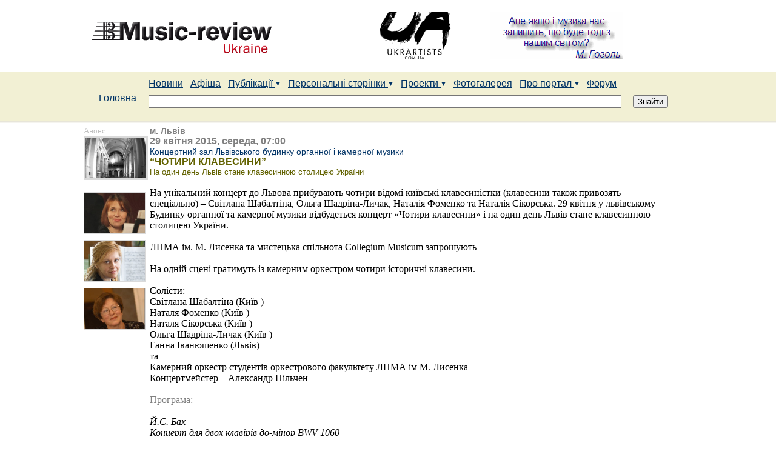

--- FILE ---
content_type: text/html; charset=UTF-8
request_url: http://m-r.co.ua/mr/mr.nsf/0/1453B856C8E582B5C2257D37004105DC?OpenDocument
body_size: 22219
content:
<!DOCTYPE HTML PUBLIC "-//W3C//DTD HTML 4.01 Transitional//EN">
<html>
<head>

<script language="JavaScript" type="text/javascript">
<!-- 
document._domino_target = "_self";
function _doClick(v, o, t) {
  var returnValue = false;
  var url="/mr/mr.nsf/0/1453b856c8e582b5c2257d37004105dc?OpenDocument&Click=" + v;
  if (o.href != null) {
    o.href = url;
    returnValue = true;
  } else {
    if (t == null)
      t = document._domino_target;
    window.open(url, t);
  }
  return returnValue;
}
// -->
</script>
</head>
<body text="#000000" bgcolor="#FFFFFF">

<form action=""><br>
<b><HTML><HEAD></b><TITLE>“ЧОТИРИ КЛАВЕСИНИ” | Music-Review Ukraine</TITLE>
<META content="text/html; charset=windows-1251" http-equiv=Content-Type>
<META http-equiv="Content-Language" content="ua">
<META name=keywords content="">
<META name=description content="“ЧОТИРИ КЛАВЕСИНИ”">
<META name="document-state" content="dynamic">
<META name="author" content="Music-Review Ukraine">

<META property="og:title" content="“ЧОТИРИ КЛАВЕСИНИ”">
<META property="og:description" content="“ЧОТИРИ КЛАВЕСИНИ”">
 <META property="og:image" content="">



<SCRIPT type=text/javascript src=/mr/mr.nsf/main.js></SCRIPT>
<script type="text/javascript" src="/mr/mr.nsf/jquery.js"></script>
<SCRIPT language=javascript type=text/javascript src=/mr/mr.nsf/cssmenujs.js></SCRIPT>

<link rel=stylesheet href="/mr/mr.nsf/style.css" type=text/css>
<link rel=stylesheet href="/mr/mr.nsf/scroll_block.css" type=text/css>

<script type="text/javascript">

  var _gaq = _gaq || [];
  _gaq.push(['_setAccount', 'UA-20846105-1']);
  _gaq.push(['_setDomainName', 'm-r.co.ua']);
  _gaq.push(['_setAllowLinker', true]);
  _gaq.push(['_trackPageview']);

  (function() {
    var ga = document.createElement('script'); ga.type = 'text/javascript'; ga.async = true;
    ga.src = ('https:' == document.location.protocol ? 'https://ssl' : 'http://www') + '.google-analytics.com/ga.js';
    var s = document.getElementsByTagName('script')[0]; s.parentNode.insertBefore(ga, s);
  })();

</script>

<!--Google  Place this tag after the last +1 button tag. -->
<script type="text/javascript">
  window.___gcfg = {lang: 'uk'};

  (function() {
    var po = document.createElement('script'); po.type = 'text/javascript'; po.async = true;
    po.src = 'https://apis.google.com/js/plusone.js';
    var s = document.getElementsByTagName('script')[0]; s.parentNode.insertBefore(po, s);
  })();
</script>


</HEAD>
<BODY>
      
<CENTER>
<DIV style="WIDTH: 1004px">
	<DIV style="PADDING-LEFT: 5px; FLOAT: left"><A href="http://www.m-r.co.ua/"><IMG border=0 src=/mr/mr.nsf/logo.gif></A> </DIV>
	<DIV style="PADDING-LEFT: 120px; FLOAT: left"><A href="http://www.m-r.co.ua/"><IMG border=0 src=/mr/mr.nsf/banner1.gif></A> </DIV>
	<DIV style="FLOAT: left"><A href="http://www.m-r.co.ua/"><IMG border=0 src=/mr/mr.nsf/banner2.gif></A> </DIV>
<! кінець рівень 1->
</DIV>
<DIV style="CLEAR: both"></DIV>
<! початок рівень 2 ->
<DIV style="MARGIN-TOP: 15px; WIDTH: 100%; BACKGROUND: #f2f0d4"><CENTER>
<! початок рівень 3 ->
<DIV style="TEXT-ALIGN: left; WIDTH: 1004px; BACKGROUND: #f2f0d4; HEIGHT: 70px; PADDING-TOP: 10px">

<! Уровень 1_1->
<TABLE border=0 cellSpacing=0 cellPadding=0 width=964>
 <TR>
    <TD></TD>
    <TD style="PADDING-LEFT: 2px">
      <DIV>
       
 <DIV style="FLOAT: left"><A class=menu href="/mr/mr.nsf/LevelNews/">Новини</A> &nbsp;&nbsp;  </DIV>

      <DIV style="FLOAT: left"><A class=menu href="/mr/mr.nsf/P02_0/">Афіша</A> &nbsp;&nbsp; </DIV>

      <DIV style="FLOAT: left" id=PublMenuLink><A class="menu " href="/mr/mr.nsf/P03_0/">Публікації <IMG border=0 src=/mr/mr.nsf/arrowdown1.gif></A> &nbsp;&nbsp;
 <!-- Начало Выпадающее меню --> 
<DIV style="POSITION: relative; WIDTH: 0px; FLOAT: left; HEIGHT: 0px"  align=left>
    	  <DIV style="POSITION: absolute; DISPLAY: none" id=publMenu state="0">
     	 <DIV style="POSITION: relative; TOP: 5px">
     	 <DIV id="menumain" class="menumain publicate" state="0">
      	<DIV style="MARGIN-TOP: -5px; MARGIN-BOTTOM: 0px; MARGIN-LEFT: 5px">
     	 <DIV><IMG src="" height=6> </DIV>
  	    <DIV class=menumainLinkBlock><A class=menu href="/mr/mr.nsf/P03_1/">Огляди</A></DIV>
    	  <DIV class=menumainLinkBlock><A class=menu href="/mr/mr.nsf/P03_2/">Статті</A></DIV>
     	 <DIV class=menumainLinkBlock><A class=menu href="/mr/mr.nsf/P03_3/">Інтерв'ю</A></DIV>      	
     	 <DIV style="CLEAR: both"></DIV>
</DIV>
      <DIV style="CLEAR: both"></DIV>
</DIV>
</DIV>
      <DIV style="CLEAR: both"></DIV>
</DIV></DIV>
<!-- Конец Выпадающее меню -->
</DIV>
      <DIV style="FLOAT: left" id=PersonalMenuLink><A class="menu " href="/mr/mr.nsf/P04_0/">Персональні сторінки <IMG border=0 src=/mr/mr.nsf/arrowdown1.gif></A> &nbsp;&nbsp; 
<!-- Начало Выпадающее меню -->
      <DIV style="POSITION: relative; WIDTH: 0px; FLOAT: left; HEIGHT: 0px" align=left>
      <DIV style="POSITION: absolute; DISPLAY: none" id=personalMenu state="0">
      <DIV style="POSITION: relative; TOP: 5px">
      <DIV id="menumain" class="menumain personal" state="0">
      <DIV style="MARGIN-TOP: -5px; MARGIN-BOTTOM: 0px; MARGIN-LEFT: 5px">
      <DIV><IMG src="" height=10></DIV>
 <DIV class=menumainLinkBlock><A class=menu href="/mr/mr.nsf/P04_1/">Виконавці</A></DIV>
<DIV class=menumainLinkBlock><A class=menu href="/mr/mr.nsf/P04_8/">Диригенти</A></DIV>
 <DIV class=menumainLinkBlock><A class=menu href="/mr/mr.nsf/P04_4/">Колективи</A></DIV>
 <DIV class=menumainLinkBlock><A class=menu href="/mr/mr.nsf/P04_5/">Концертні організації</A></DIV>
 <DIV class=menumainLinkBlock><A class=menu href="/mr/mr.nsf/P04_6/">Навчальні заклади</A></DIV>
<DIV class=menumainLinkBlock><A class=menu href="/mr/mr.nsf/P04_V/">Викладачі</A></DIV>
 <DIV class=menumainLinkBlock><A class=menu href="/mr/mr.nsf/P04_3/">Композитори</A></DIV>
<DIV class=menumainLinkBlock><A class=menu href="/mr/mr.nsf/P04_9/">Музикознавці</A></DIV>
<DIV class=menumainLinkBlock><A class=menu href="/mr/mr.nsf/P04_Z/">Музичні діячі</A></DIV>
 <DIV class=menumainLinkBlock><A class=menu href="/mr/mr.nsf/P04_2/">Майстри</A></DIV>
 <DIV class=menumainLinkBlock><A class=menu href="/mr/mr.nsf/P04_7/">Концертні зали</A></DIV>
      <DIV><IMG src="" height=10></DIV>
      <DIV style="CLEAR: both"></DIV>
</DIV>
      <DIV style="CLEAR: both"></DIV>
</DIV>
</DIV>
      <DIV style="CLEAR: both"></DIV>
</DIV>
</DIV>
<!-- Конец Выпадающее меню -->
</DIV>

<DIV style="FLOAT: left" id=ProjectMenuLink><A class="menu " href="/mr/mr.nsf/P05_1/">Проекти <IMG border=0 src=/mr/mr.nsf/arrowdown1.gif></A> &nbsp;&nbsp; 
<!-- Начало Выпадающее меню -->
      <DIV style="POSITION: relative; WIDTH: 0px; FLOAT: left; HEIGHT: 0px" align=left>
      <DIV style="POSITION: absolute; DISPLAY: none" id=ProjectMenu state="0">
      <DIV style="POSITION: relative; TOP: 5px">
      <DIV id="menumain" class="menumain project" state="0">
      <DIV style="MARGIN-TOP: -5px; MARGIN-BOTTOM: 0px; MARGIN-LEFT: 5px">
      <DIV><IMG src="" height=10></DIV>
 <DIV class=menumainLinkBlock><A class=menu href="/mr/mr.nsf/P05_1/">Конкурси та фестивалі</A></DIV>
<DIV class=menumainLinkBlock><A class=menu href="/mr/mr.nsf/0/C5C3CBA5734D7B10C22578F40038A2A8?OpenDocument">Music-review Weekend</A></DIV>
       <DIV><IMG src="" height=10></DIV>
      <DIV style="CLEAR: both"></DIV>
</DIV>
      <DIV style="CLEAR: both"></DIV>
</DIV>
</DIV>
      <DIV style="CLEAR: both"></DIV>
</DIV>
</DIV>
<!-- Конец Выпадающее меню -->
</DIV>

 <DIV style="FLOAT: left"><A class=menu href="http://music-review.webasyst.net/photos/" target=_blank">Фотогалерея</A> &nbsp;&nbsp;  </DIV>

<div style="float:left;" id="AboutMenuLink"><a class="menu " href="/mr/mr.nsf/0/00CF5BBF10D3B385C225779B00514C27?OpenDocument">Про портал <IMG border=0 src=/mr/mr.nsf/arrowdown1.gif></a> &nbsp;&nbsp; 
 <!-- Начало Выпадающее меню -->
       <DIV style="POSITION: relative; WIDTH: 0px; FLOAT: left; HEIGHT: 0px" align=left>
      <DIV style="POSITION: absolute; DISPLAY: none" id=AboutMenu state="0">
      <DIV style="POSITION: relative; TOP: 5px">
      <DIV id="menumain" class="menumain about" state="0">
      <DIV style="MARGIN-TOP: -5px; MARGIN-BOTTOM: 0px; MARGIN-LEFT: 5px">
      <DIV><IMG src="" height=6></DIV>
  <div class="menumainLinkBlock"><A class=menu href="/mr/mr.nsf/0/00CF5BBF10D3B385C225779B00514C27?OpenDocument">Опис проекту</a></div>
 <div class="menumainLinkBlock"><A class=menu href="/mr/mr.nsf/0/FB056F967871E70CC225779B00516511?OpenDocument">Редакційна політика</a></div>
 <div class="menumainLinkBlock"><A class=menu href="/mr/mr.nsf/0/398DFF2BF87102FCC225779B00516E2F?OpenDocument">Пропозиції</a></div>
 <div class="menumainLinkBlock"><A class=menu href="/mr/mr.nsf/0/DD265262B7C37736C225779B005171D8?OpenDocument">Партнери</a></div>
   <div class="menumainLinkBlock"><A class=menu href="/mr/mr.nsf/0/9DDBA3A5E7C98CC7C225790600459F14?OpenDocument">Контакти</a></div>
 	 <div><img height="6"></div>
	 <div style="clear:both"></div>
	 </div>
	 <div style="clear:both"></div>
	 </div>
	  </div>
	 <div style="clear:both"></div>
	 </div>
	 </div>
<!-- Конец Выпадающее меню -->
</div>

 <DIV style="FLOAT: left"><A class=menu   href="http://m-r.co.ua" target=_blank>Форум</A>      &nbsp;&nbsp; 
</DIV>
      <DIV style="CLEAR: both"></DIV>
</DIV>
</TD>
</TR>
  <TR>
     <td width="80" style="font-size:16px; padding-left:25px;" class="style1">	<a   href="/mr/mr.nsf/Index" class="menu">Головна</a> 
    <TD>

<! Пошук----------------------------------------------> 
  <DIV      style="PADDING-BOTTOM: 0px; PADDING-LEFT: 2px; PADDING-RIGHT: 0px; PADDING-TOP: 10px">
     	 </form><FORM       style="PADDING-BOTTOM: 0px; MARGIN: 0px; PADDING-LEFT: 0px; PADDING-RIGHT: 0px; PADDING-TOP: 0px" 
     	action="/mr/mr.nsf/Tech/All?SearchView&SearchWV=TRUE&SearchFuzzy=TRUE&Count=40&Start=1"  method="post">    
	<DIV style="FLOAT: left"><INPUT style="WIDTH: 780px; "  type="text" name="query"> </DIV>
	<DIV style="FLOAT: right"><INPUT  type="submit" value="Знайти"> </DIV>
 	<DIV style="CLEAR: both"></DIV>
	</form>
</DIV>
 <! Пошук----------------------------------------------->


</TD>
</TR>
</TABLE><! Уровень 1_1 End->
</DIV>
</DIV>
</CENTER>
<DIV style="CLEAR: both"></DIV>
<DIV style="WIDTH: 100%; HEIGHT: 4px"><IMG style="WIDTH: 100%" src=/mr/mr.nsf/line.gif height=4></DIV>
</CENTER>
<script type="text/javascript">
$("#PublMenuLink").hover(
		 function() { MenuShow('Publ'); },
		 function() { MenuHide('Publ', false); }
);
$("#PersonalMenuLink").hover(
		 function() { MenuShow('Personal'); },
		 function() { MenuHide('Personal', false); }
);
$("#ProjectMenuLink").hover(
		 function() { MenuShow('Project'); },
		 function() { MenuHide('Project', false); }
);
$("#AboutMenuLink").hover(
		 function() { MenuShow('About'); }, 
		 function() { MenuHide('About', false); } 
);
</script>

<script type="text/javascript">
<!--//
//TreeIdList = new Array("show");
TreeIdList = new Array();
                   TreeIdList[0] = "event0"; 
                   TreeIdList[1] = "event1"; 
                   TreeIdList[2] = "event2"; 
                   TreeIdList[3] = "event3"; 
                   TreeIdList[4] = "event4"; 
                   TreeIdList[5] = "event5"; 
                   TreeIdList[6] = "event6"; 
                   TreeIdList[7] = "event7"; 
                   TreeIdList[8] = "event8"; 
                   TreeIdList[9] = "event9";
TreeIdList[10] = "event10";
TreeIdList[11] = "event11";
				TreeIdList[12] = "event12";
				TreeIdList[13] = "event13";
				TreeIdList[14] = "event14";
				TreeIdList[15] = "event15";
				TreeIdList[16] = "event16";
function OpenHideEvent(id){
          for (keyOther in TreeIdList) {
                   if (id != TreeIdList[keyOther] && $("#" + TreeIdList[keyOther]).is(":visible"))
                            $("#" + TreeIdList[keyOther]).hide();
          }

          if ($("#" + id).is(":hidden")) {
                   $("#" + id).show();
                   //e.className = "fullOpen";
          }
          else {
                   $("#" + id).hide();
                   //e.className = "fullAllProjects";
          }
}
//-->
</script>

<! Скрипт для открытия фото в новом окне   top=20, left=150---------------------------------------------->
<script   type="text/javascript"  > 
function open_window(link,w,h) //opens new window
 {
  var win = "width="+w+",height="+h+",menubar=no,location=no,resizable=yes,scrollbars=yes, top=20, left=150";
  newWin = window.open(link,"newWin",win);
  newWin.focus();
 }
</script> 

<div style="clear:both;"></div>
<center>
<div style="width:1004px; padding-top:5px; text-align:left;">
<! Уровень 2_1->


<TABLE cellspacing="0" cellpadding="0">
<TR>
<TD width=106 align="left" valign="top">
<TABLE cellspacing="0" cellpadding="0">
<tr><td align="Left" ><font size="2" color="#C0C0C0" face="Times New Roman">Анонс</font><font color="#800080"></td></tr></font>
<TR> <TD>
<a href="/mr/mr.nsf/0/1453B856C8E582B5C2257D37004105DC?OpenDocument">
<img width="100" height="67" align="left" 
alt="“ЧОТИРИ КЛАВЕСИНИ”"style="border:3px solid #dadada;"src="/mr/mr.nsf/note/1453B856C8E582B5C2257D37004105DC/$file/101003_017.jpg"></a>
</TD></TR>
<tr>
<td colspan="6" height="10"></td>
</tr>
<tr>
<td colspan="6" height="10"></td>
</tr>
<TR> <TD> 
<a href="/mr/mr.nsf/0/2E367431CCC98A51C2257E2C00704A67?OpenDocument">
<img width="100" height="67" align="left" title="Фоменко Наталія" 
alt="Фоменко Наталія"style="border:1px solid #dadada;"src="/mr/mr.nsf/note/2E367431CCC98A51C2257E2C00704A67/$file/504.jpg"> </a>
</TD></TR> <tr>
<td colspan="6" height="10"></td>
</tr>
<TR> <TD> 
<a href="/mr/mr.nsf/0/59378C82434D879EC225771E002539EB?OpenDocument">
<img width="100" height="67" align="left" title="Сікорська Наталія Валеріївна" 
alt="Сікорська Наталія Валеріївна"style="border:1px solid #dadada;"src="/mr/mr.nsf/note/59378C82434D879EC225771E002539EB/$file/50.jpg"> </a>
</TD></TR> <tr>
<td colspan="6" height="10"></td>
</tr>
<TR> <TD> 
<a href="/mr/mr.nsf/0/6752DF70CAEE37D1C2257893003D499D?OpenDocument">
<img width="100" height="67" align="left" title="Шабалтіна Світлана" 
alt="Шабалтіна Світлана"style="border:1px solid #dadada;"src="/mr/mr.nsf/note/6752DF70CAEE37D1C2257893003D499D/$file/110220_253.jpg"> </a>
</TD></TR>
</TABLE>
</TD>
 <TD width=840 align="left" valign="top"><b><u><font color="#808080"><span style="font-size: 14px">м. Львів</span></font></u></b><br>
<b><font color="#808080"><span style="font-size: 16px">29 квітня 2015, середа,   07:00</span></font></b><br>
<font color="#808080"><span style="font-size: 14px"><A class="head2" href="/mr/mr.nsf/0/E753D5B0BFA1800FC225772E0072B0EE?OpenDocument">Концертний зал Львівського будинку органної і камерної музики</A></span></font><br>
<b><font color="#626200">“ЧОТИРИ КЛАВЕСИНИ”</font></b><br>
<font size="2" color="#626200">На один день Львів стане клавесинною столицею України</font><br>
<br>
<font face="Georgia">На унікальний концерт до Львова прибувають чотири відомі київські клавесиністки (клавесини також привозять спеціально) – Світлана Шабалтіна, Ольга Шадріна-Личак, Наталія Фоменко та Наталія Сікорська. 29 квітня у львівському Будинку органної та камерної музики відбудеться концерт «Чотири клавесини» і на один день Львів стане клавесинною столицею України.</font><br>
<br>
<font face="Georgia">ЛНМА ім. М. Лисенка та мистецька спільнота Collegium Musicum запрошують</font><br>
<br>
<font face="Georgia">На одній сцені гратимуть із камерним оркестром чотири історичні клавесини.</font><br>
<br>
<font face="Georgia">Солісти:</font><br>
<font face="Georgia">Світлана Шабалтіна (Київ )</font><br>
<font face="Georgia">Наталя Фоменко (Київ )</font><br>
<font face="Georgia">Наталя Сікорська (Київ )</font><br>
<font face="Georgia">Ольга Шадріна-Личак (Київ )</font><br>
<font face="Georgia">Ганна Іванюшенко (Львів)</font><br>
<font face="Georgia">та</font><br>
<font face="Georgia">Камерний оркестр студентів оркестрового факультету ЛНМА ім М. Лисенка</font><br>
<font face="Georgia">Концертмейстер – Александр Пільчен</font><br>
<br>
<font color="#808080" face="Georgia">Програма:</font><br>
<br>
<i><font face="Georgia">Й.С. Бах</font></i><br>
<i><font face="Georgia">Концерт для двох клавірів до-мінор BWV 1060</font></i><br>
<i><font face="Georgia">Концерт для трьох клавірів ре-мінор BWV 1063</font></i><br>
<i><font face="Georgia">Концерт для трьох клавірів до-мажор BWV 1064</font></i><br>
<i><font face="Georgia">Концерт для чотирьох клавірів ля-мінор BWV 1065</font></i><br>
<br>
<i><font face="Georgia">А.Вівальді</font></i><br>
<i><font face="Georgia">Концерт для струнних соль-мінор RV 157</font></i><br>
<i><font face="Georgia">Квитки у касі Будинку органної та камерної музики.</font></i><br>
<i><font face="Georgia">Вартість квитка 30 грн</font></i><br>
<i><font face="Georgia">тел. каси (032) 255 40 55 (вул. С. Бандери, 8) </font></i><br>
<br>
<div align="center"><img src="/mr/mr.nsf/0/1453b856c8e582b5c2257d37004105dc/Document/0.A56?OpenElement&amp;FieldElemFormat=jpg" width="469" height="672" alt="“ЧОТИРИ КЛАВЕСИНИ”" title="“ЧОТИРИ КЛАВЕСИНИ”"></div><br>
<br>
<br>
<br>
<font face="Georgia">*******</font><br>
<i><font face="Georgia">Collegium Musicum – мистецька спільнота, діяльність якої спрямована на популяризацію музичного й поетичного мистецтва, залучення громадськости до співтворчости і подолання розриву між виконавцем і слухачем. Collegium Musicum об’єднує широке коло творчих особистостей з метою створення якісного і сучасного культурного простору — як платформа для молодого митця, так і для залучення активного слухача. Львівський Collegium Musicum за час існування увійшов у культурний простір міста, регулярно організовуючи мистецькі заходи — музичні, музично-літературні у різних локаціях Львова та інших міст. Учасники CM вважають, що культурна ситуація в Україні потребує ефективних, якісних і рішучих змін. Collegium Musicum — створює, ділиться, притягує, змінює! </font></i><br>
<i><font face="Georgia">www.facebook.com/collegium.musicum.lviv</font></i><br>
<br>

<p><font size="5"></br></font>
<p><i><font color="#808080" face="Times New Roman">Виконавці: </font></i><font face="Times New Roman"><A class=head2  href="/mr/mr.nsf/0/2E367431CCC98A51C2257E2C00704A67?OpenDocument">Наталія Фоменко</A>, <A class=head2  href="/mr/mr.nsf/0/59378C82434D879EC225771E002539EB?OpenDocument">Наталія Сікорська</A>, <A class=head2  href="/mr/mr.nsf/0/6752DF70CAEE37D1C2257893003D499D?OpenDocument">Світлана Шабалтіна</A></font><br>
<i><font color="#808080" face="Times New Roman">Концертні організації: </font></i><font face="Times New Roman"><A class=head2  href="/mr/mr.nsf/0/E86C8F0C527D928AC225779A0055AA59?OpenDocument">Львівський будинок органної і камерної музики</A></font><br>
<i><font color="#808080" face="Times New Roman">Навчальні заклади: </font></i><font face="Times New Roman"><A class=head2  href="/mr/mr.nsf/0/928FC303CC662CA0C225772E00723139?OpenDocument">Львівська національна музична академія ім. М. В. Лисенка</A></font><br>
<font size="5"></br></font>
<p><font size="5"></TD></TR></font>
</TABLE>   <! Уровень 2_1  Конец->
</center>


<DIV style="CLEAR: both"></DIV>
<center>
<div style="height:8px;"></div>
<DIV style="WIDTH: 100%; HEIGHT: 3px"><IMG style="WIDTH: 100%" src=/mr/mr.nsf/line.gif height=3></DIV>
<DIV style="TEXT-ALIGN: left; WIDTH: 1004px">&nbsp; &nbsp;&nbsp;&nbsp; © 2008-2026 Music-review Ukraine</DIV>
</center>
</BODY>
</HTML><br>
<br>
<br>
<hr>
<table>
<tr><td align="center"><a href="/mr/mr.nsf/0/1453b856c8e582b5c2257d37004105dc/$FILE/101003_017.jpg"><img src="/icons/fileatt.gif" border="0" alt="File Attachment Icon"><br>
101003_017.jpg</a></td></tr>
</table>
</form>
</body>
</html>


--- FILE ---
content_type: text/css; charset=UTF-8
request_url: http://m-r.co.ua/mr/mr.nsf/style.css
body_size: 5606
content:
body {
	margin-left: 0px;
	margin-right: 0px;	
	margin-top: 0px;
	margin-bottom: 0px;	
	background-color: #ffffff;
	background-position: center;
	FONT: 14px Arial, Tahoma, Helvetica, Georgia, sans-serif; COLOR: #000000;
	line-height:140%;
}

a
{
	font-size: 14px;
	text-decoration: none;
	color: #000000;	
}

a:hover
{
	text-decoration: underline;
	color: #114170;
}

.menu, a.menu
{
	font-size: 16px;
	text-decoration: underline;
	color: #003366;
}

a.city:hover {
	color: #d63c35;
}

.city, a.city {

	font-size: 14px;
	text-decoration: underline;
	color: #003366;

}

a.menu:hover
{
	color: #d63c35;
}

a.active
{
	color: #000000;
	font-weight:bold;
}

.head1, a.head1
{

	font-size: 15px;
	text-decoration: underline;
	color: #003366;
	font-weight:bold;

}

a.head1:hover
{
	color: #d63c35;

}
head1main, a.head1main
{

	font-size: 15px;
	text-decoration: none;
	color: #003366;
	font-weight:bold;

}

a.head1main:hover
{
	color: #d63c35;
	text-decoration: underline;
}
.head2, a.head2
{

	font-size: 14px;
	text-decoration: none;
	color: #003366;

}

a.head2:hover
{
	color: #d63c35;
	text-decoration: underline;
}

.head3, a.head3
{

	font-size: 16px;
	text-decoration: underline;
	color: #000000;
	font-weight:bold;

}

a.head3:hover
{
	color: #d63c35;
	text-decoration: underline;
}

.head33, a.head33
{

	font-size: 16px;
	text-decoration: none;
	color: #000000;
	font-weight:bold;

}

a.head33:hover
{
	color: #d63c35;
	text-decoration: underline;
}

.afisha, a.afisha
{

	font-size: 14px;
	text-decoration: underline;
	color: #000000;

}

a.afisha:hover
{
	color: #000000;
	text-decoration: underline;
}


.ntitle, a.ntitle
{

	font-size: 16px;
	text-decoration: none;
	color: #114170;

}
a.ntitle:hover
{
	color: #752981;
	text-decoration: underline;
}
.ntitle31, a.ntitle31
{

	font-size: 12px;
	text-decoration: underline;
	color: #114170;

}
a.ntitle31:hover
{
	color: #cc0000;
	text-decoration: underline;
}

a.pages
{

	font-size: 14px;
	text-decoration: underline;
	color: #40668c;

}

a.pages:hover
{
	text-decoration: underline;
}

.nsubtitle, a.nsubtitle
{

	font-size: 14px;
	text-decoration: none;
	color: #000000;

}

a.nsubtitle:hover
{
	color: #114170;
	text-decoration: underline;
}

.afishaCalendarH
{ 
	font-size:12px;	
} 
.afishaCalendarDate
{ 
	font-size:22px;
	font-weight:bold;	
} 

.afishaCalendarN
{ 
	font-size:12px;
	font-weight:bold;
} 
.afishatitul, a.afishatitul
{
	font-size: 14px;
	
	color: #000000;
}

a.afishatitul:hover
{
	color: #cc0000;
	text-decoration: underline;
}
.atitulgray, a.atitulgray
{
	font-size: 12px;
	font-weight:bold;
	color: #808080;
}


table.calendar { 
	border:0px; 
}
.calendar td { 
	padding: 0 4px 0 4px; 
}
td.past { 
	color:#b3b3b3; 
} 
td.today { 
	background-color: #f2f0d3; 
	border: #dedbb0 1px solid; 
	font-weight:bold;
} 
td.style1 { 
	font-size:14px;
}
td.style11 { 
	font-size:13px;
}


td.Rstyle1 { 
	background-color: #f2f0d3; 
	border: #dedbb0 1px solid; 
	font-size:24px;
	color:#40668c; 
} 

td.Rstyle2 { 
	background-color: #f2f0F3; 
	border: #dedbb0 1px solid; 
	font-size:24px;
	color:#40668c; 
} 

td.Rstyle3 { 
	background-color: #f2f0b3; 
	border: #dedbb0 1px solid; 
	font-size:24px;
	color:#40668c; 
} 


td.style31 { 
	font-size:12px;
} 
a.blue { 
	color:#40668c; 
	text-decoration: underline;
} 
a.red { 
	color:#cc0000; 
	text-decoration: underline;
} 

.menumain {
	background-color: #F3F2D5; 
	border: #c8c7af 1px solid; 
}

.publicate {
	width: 120px; 
}
.personal {
	width: 170px; 
}
.cities {
	width: 150px; 
}
.project {
	width: 190px; 
}
.about {
	width: 170px; 
}

a img:hover {
filter:alpha(opacity=50); ..-opacity:0.5; opacity:0.5; -khtml-opacity:0.5;
}


.menumain_sh_up {
	behavior: url(/style/iepngfix.htc);
	background: url(/img/menumain_sh_up.png) repeat-x;
	filter: progid:DXImageTransform.Microsoft.AlphaImageLoader(src='/img/menumain_sh_up.png', sizingMethod='crop');
	_background-image:none; 
	position: relative;
	top: 0px; 
	left: 0px; 
	font-size:1px;
	width: 120px;
	height: 16px; 
}
.menumain_bottomleft {
	behavior: url(/style/iepngfix.htc);
	background: url(/img/menubgleft.png) no-repeat;
	filter: progid:DXImageTransform.Microsoft.AlphaImageLoader(src='/img/menubgleft.png', sizingMethod='crop');
	background-position: bottom left; 
	width: 5px;
	height: 5px;
}
.menumain_bottomcenter {
	background-color: #202020;
	width: 130px;
	height: 5px;
}
.menumain_bottomright {
	behavior: url(/style/iepngfix.htc);
	background: url(/img/menubgright.png) no-repeat;
	filter: progid:DXImageTransform.Microsoft.AlphaImageLoader(src='/img/menubgright.png', sizingMethod='crop');
	background-position: bottom right; 
	width: 5px;
	height: 5px;
}
.menumainLinkBlock {
	margin: 5px; 
}
.menumainLinkBlock a {
	position: relative;
}

.menumainLine {
	width: 100px; 
	height: 1px; 
	background-color: #5d5d5d; 
}

.persontab {
	padding: 5px; 
	border-top: #dddbb8 1px solid; 
	border-top: #dddbb8 1px solid; 
	border-right: #dddbb8 1px solid; 
	border-bottom: #dddbb8 0px solid; 
	border-left: #dddbb8 1px solid; 
}
 
h1
{
	font-size: 16px;
	margin-left: 0px;
	margin-right: 0px;	
	margin-top: 0px;
	margin-bottom: 0px;	
}

p
{
	margin-left: 0px;
	margin-right: 0px;	
	margin-top: 0px;
	margin-bottom: 0px;	
}

--- FILE ---
content_type: application/x-javascript
request_url: http://m-r.co.ua/mr/mr.nsf/jquery.js
body_size: 96763
content:
(function(){/* * jQuery 1.2.3 - New Wave Javascript * * Copyright (c) 2008 John Resig (jquery.com) * Dual licensed under the MIT (MIT-LICENSE.txt) * and GPL (GPL-LICENSE.txt) licenses. * * $Date: 2008-02-06 00:21:25 -0500 (Wed, 06 Feb 2008) $ * $Rev: 4663 $ */// Map over jQuery in case of overwriteif ( window.jQuery )	var _jQuery = window.jQuery;var jQuery = window.jQuery = function( selector, context ) {	// The jQuery object is actually just the init constructor 'enhanced'	return new jQuery.prototype.init( selector, context );};// Map over the $ in case of overwriteif ( window.$ )	var _$ = window.$;	// Map the jQuery namespace to the '$' onewindow.$ = jQuery;// A simple way to check for HTML strings or ID strings// (both of which we optimize for)var quickExpr = /^[^<]*(<(.|\s)+>)[^>]*$|^#(\w+)$/;// Is it a simple selectorvar isSimple = /^.[^:#\[\.]*$/;jQuery.fn = jQuery.prototype = {	init: function( selector, context ) {		// Make sure that a selection was provided		selector = selector || document;		// Handle $(DOMElement)		if ( selector.nodeType ) {			this[0] = selector;			this.length = 1;			return this;		// Handle HTML strings		} else if ( typeof selector == "string" ) {			// Are we dealing with HTML string or an ID?			var match = quickExpr.exec( selector );			// Verify a match, and that no context was specified for #id			if ( match && (match[1] || !context) ) {				// HANDLE: $(html) -> $(array)				if ( match[1] )					selector = jQuery.clean( [ match[1] ], context );				// HANDLE: $("#id")				else {					var elem = document.getElementById( match[3] );					// Make sure an element was located					if ( elem )						// Handle the case where IE and Opera return items						// by name instead of ID						if ( elem.id != match[3] )							return jQuery().find( selector );						// Otherwise, we inject the element directly into the jQuery object						else {							this[0] = elem;							this.length = 1;							return this;						}					else						selector = [];				}			// HANDLE: $(expr, [context])			// (which is just equivalent to: $(content).find(expr)			} else				return new jQuery( context ).find( selector );		// HANDLE: $(function)		// Shortcut for document ready		} else if ( jQuery.isFunction( selector ) )			return new jQuery( document )[ jQuery.fn.ready ? "ready" : "load" ]( selector );		return this.setArray(			// HANDLE: $(array)			selector.constructor == Array && selector ||			// HANDLE: $(arraylike)			// Watch for when an array-like object, contains DOM nodes, is passed in as the selector			(selector.jquery || selector.length && selector != window && !selector.nodeType && selector[0] != undefined && selector[0].nodeType) && jQuery.makeArray( selector ) ||			// HANDLE: $(*)			[ selector ] );	},		// The current version of jQuery being used	jquery: "1.2.3",	// The number of elements contained in the matched element set	size: function() {		return this.length;	},		// The number of elements contained in the matched element set	length: 0,	// Get the Nth element in the matched element set OR	// Get the whole matched element set as a clean array	get: function( num ) {		return num == undefined ?			// Return a 'clean' array			jQuery.makeArray( this ) :			// Return just the object			this[ num ];	},		// Take an array of elements and push it onto the stack	// (returning the new matched element set)	pushStack: function( elems ) {		// Build a new jQuery matched element set		var ret = jQuery( elems );		// Add the old object onto the stack (as a reference)		ret.prevObject = this;		// Return the newly-formed element set		return ret;	},		// Force the current matched set of elements to become	// the specified array of elements (destroying the stack in the process)	// You should use pushStack() in order to do this, but maintain the stack	setArray: function( elems ) {		// Resetting the length to 0, then using the native Array push		// is a super-fast way to populate an object with array-like properties		this.length = 0;		Array.prototype.push.apply( this, elems );				return this;	},	// Execute a callback for every element in the matched set.	// (You can seed the arguments with an array of args, but this is	// only used internally.)	each: function( callback, args ) {		return jQuery.each( this, callback, args );	},	// Determine the position of an element within 	// the matched set of elements	index: function( elem ) {		var ret = -1;		// Locate the position of the desired element		this.each(function(i){			if ( this == elem )				ret = i;		});		return ret;	},	attr: function( name, value, type ) {		var options = name;				// Look for the case where we're accessing a style value		if ( name.constructor == String )			if ( value == undefined )				return this.length && jQuery[ type || "attr" ]( this[0], name ) || undefined;			else {				options = {};				options[ name ] = value;			}				// Check to see if we're setting style values		return this.each(function(i){			// Set all the styles			for ( name in options )				jQuery.attr(					type ?						this.style :						this,					name, jQuery.prop( this, options[ name ], type, i, name )				);		});	},	css: function( key, value ) {		// ignore negative width and height values		if ( (key == 'width' || key == 'height') && parseFloat(value) < 0 )			value = undefined;		return this.attr( key, value, "curCSS" );	},	text: function( text ) {		if ( typeof text != "object" && text != null )			return this.empty().append( (this[0] && this[0].ownerDocument || document).createTextNode( text ) );		var ret = "";		jQuery.each( text || this, function(){			jQuery.each( this.childNodes, function(){				if ( this.nodeType != 8 )					ret += this.nodeType != 1 ?						this.nodeValue :						jQuery.fn.text( [ this ] );			});		});		return ret;	},	wrapAll: function( html ) {		if ( this[0] )			// The elements to wrap the target around			jQuery( html, this[0].ownerDocument )				.clone()				.insertBefore( this[0] )				.map(function(){					var elem = this;					while ( elem.firstChild )						elem = elem.firstChild;					return elem;				})				.append(this);		return this;	},	wrapInner: function( html ) {		return this.each(function(){			jQuery( this ).contents().wrapAll( html );		});	},	wrap: function( html ) {		return this.each(function(){			jQuery( this ).wrapAll( html );		});	},	append: function() {		return this.domManip(arguments, true, false, function(elem){			if (this.nodeType == 1)				this.appendChild( elem );		});	},	prepend: function() {		return this.domManip(arguments, true, true, function(elem){			if (this.nodeType == 1)				this.insertBefore( elem, this.firstChild );		});	},		before: function() {		return this.domManip(arguments, false, false, function(elem){			this.parentNode.insertBefore( elem, this );		});	},	after: function() {		return this.domManip(arguments, false, true, function(elem){			this.parentNode.insertBefore( elem, this.nextSibling );		});	},	end: function() {		return this.prevObject || jQuery( [] );	},	find: function( selector ) {		var elems = jQuery.map(this, function(elem){			return jQuery.find( selector, elem );		});		return this.pushStack( /[^+>] [^+>]/.test( selector ) || selector.indexOf("..") > -1 ?			jQuery.unique( elems ) :			elems );	},	clone: function( events ) {		// Do the clone		var ret = this.map(function(){			if ( jQuery.browser.msie && !jQuery.isXMLDoc(this) ) {				// IE copies events bound via attachEvent when				// using cloneNode. Calling detachEvent on the				// clone will also remove the events from the orignal				// In order to get around this, we use innerHTML.				// Unfortunately, this means some modifications to 				// attributes in IE that are actually only stored 				// as properties will not be copied (such as the				// the name attribute on an input).				var clone = this.cloneNode(true),					container = document.createElement("div");				container.appendChild(clone);				return jQuery.clean([container.innerHTML])[0];			} else				return this.cloneNode(true);		});		// Need to set the expando to null on the cloned set if it exists		// removeData doesn't work here, IE removes it from the original as well		// this is primarily for IE but the data expando shouldn't be copied over in any browser		var clone = ret.find("*").andSelf().each(function(){			if ( this[ expando ] != undefined )				this[ expando ] = null;		});				// Copy the events from the original to the clone		if ( events === true )			this.find("*").andSelf().each(function(i){				if (this.nodeType == 3)					return;				var events = jQuery.data( this, "events" );				for ( var type in events )					for ( var handler in events[ type ] )						jQuery.event.add( clone[ i ], type, events[ type ][ handler ], events[ type ][ handler ].data );			});		// Return the cloned set		return ret;	},	filter: function( selector ) {		return this.pushStack(			jQuery.isFunction( selector ) &&			jQuery.grep(this, function(elem, i){				return selector.call( elem, i );			}) ||			jQuery.multiFilter( selector, this ) );	},	not: function( selector ) {		if ( selector.constructor == String )			// test special case where just one selector is passed in			if ( isSimple.test( selector ) )				return this.pushStack( jQuery.multiFilter( selector, this, true ) );			else				selector = jQuery.multiFilter( selector, this );		var isArrayLike = selector.length && selector[selector.length - 1] !== undefined && !selector.nodeType;		return this.filter(function() {			return isArrayLike ? jQuery.inArray( this, selector ) < 0 : this != selector;		});	},	add: function( selector ) {		return !selector ? this : this.pushStack( jQuery.merge( 			this.get(),			selector.constructor == String ? 				jQuery( selector ).get() :				selector.length != undefined && (!selector.nodeName || jQuery.nodeName(selector, "form")) ?					selector : [selector] ) );	},	is: function( selector ) {		return selector ?			jQuery.multiFilter( selector, this ).length > 0 :			false;	},	hasClass: function( selector ) {		return this.is( "." + selector );	},		val: function( value ) {		if ( value == undefined ) {			if ( this.length ) {				var elem = this[0];				// We need to handle select boxes special				if ( jQuery.nodeName( elem, "select" ) ) {					var index = elem.selectedIndex,						values = [],						options = elem.options,						one = elem.type == "select-one";										// Nothing was selected					if ( index < 0 )						return null;					// Loop through all the selected options					for ( var i = one ? index : 0, max = one ? index + 1 : options.length; i < max; i++ ) {						var option = options[ i ];						if ( option.selected ) {							// Get the specifc value for the option							value = jQuery.browser.msie && !option.attributes.value.specified ? option.text : option.value;														// We don't need an array for one selects							if ( one )								return value;														// Multi-Selects return an array							values.push( value );						}					}										return values;									// Everything else, we just grab the value				} else					return (this[0].value || "").replace(/\r/g, "");			}			return undefined;		}		return this.each(function(){			if ( this.nodeType != 1 )				return;			if ( value.constructor == Array && /radio|checkbox/.test( this.type ) )				this.checked = (jQuery.inArray(this.value, value) >= 0 ||					jQuery.inArray(this.name, value) >= 0);			else if ( jQuery.nodeName( this, "select" ) ) {				var values = value.constructor == Array ?					value :					[ value ];				jQuery( "option", this ).each(function(){					this.selected = (jQuery.inArray( this.value, values ) >= 0 ||						jQuery.inArray( this.text, values ) >= 0);				});				if ( !values.length )					this.selectedIndex = -1;			} else				this.value = value;		});	},		html: function( value ) {		return value == undefined ?			(this.length ?				this[0].innerHTML :				null) :			this.empty().append( value );	},	replaceWith: function( value ) {		return this.after( value ).remove();	},	eq: function( i ) {		return this.slice( i, i + 1 );	},	slice: function() {		return this.pushStack( Array.prototype.slice.apply( this, arguments ) );	},	map: function( callback ) {		return this.pushStack( jQuery.map(this, function(elem, i){			return callback.call( elem, i, elem );		}));	},	andSelf: function() {		return this.add( this.prevObject );	},	data: function( key, value ){		var parts = key.split(".");		parts[1] = parts[1] ? "." + parts[1] : "";		if ( value == null ) {			var data = this.triggerHandler("getData" + parts[1] + "!", [parts[0]]);						if ( data == undefined && this.length )				data = jQuery.data( this[0], key );			return data == null && parts[1] ?				this.data( parts[0] ) :				data;		} else			return this.trigger("setData" + parts[1] + "!", [parts[0], value]).each(function(){				jQuery.data( this, key, value );			});	},	removeData: function( key ){		return this.each(function(){			jQuery.removeData( this, key );		});	},		domManip: function( args, table, reverse, callback ) {		var clone = this.length > 1, elems; 		return this.each(function(){			if ( !elems ) {				elems = jQuery.clean( args, this.ownerDocument );				if ( reverse )					elems.reverse();			}			var obj = this;			if ( table && jQuery.nodeName( this, "table" ) && jQuery.nodeName( elems[0], "tr" ) )				obj = this.getElementsByTagName("tbody")[0] || this.appendChild( this.ownerDocument.createElement("tbody") );			var scripts = jQuery( [] );			jQuery.each(elems, function(){				var elem = clone ?					jQuery( this ).clone( true )[0] :					this;				// execute all scripts after the elements have been injected				if ( jQuery.nodeName( elem, "script" ) ) {					scripts = scripts.add( elem );				} else {					// Remove any inner scripts for later evaluation					if ( elem.nodeType == 1 )						scripts = scripts.add( jQuery( "script", elem ).remove() );					// Inject the elements into the document					callback.call( obj, elem );				}			});			scripts.each( evalScript );		});	}};// Give the init function the jQuery prototype for later instantiationjQuery.prototype.init.prototype = jQuery.prototype;function evalScript( i, elem ) {	if ( elem.src )		jQuery.ajax({			url: elem.src,			async: false,			dataType: "script"		});	else		jQuery.globalEval( elem.text || elem.textContent || elem.innerHTML || "" );	if ( elem.parentNode )		elem.parentNode.removeChild( elem );}jQuery.extend = jQuery.fn.extend = function() {	// copy reference to target object	var target = arguments[0] || {}, i = 1, length = arguments.length, deep = false, options;	// Handle a deep copy situation	if ( target.constructor == Boolean ) {		deep = target;		target = arguments[1] || {};		// skip the boolean and the target		i = 2;	}	// Handle case when target is a string or something (possible in deep copy)	if ( typeof target != "object" && typeof target != "function" )		target = {};	// extend jQuery itself if only one argument is passed	if ( length == 1 ) {		target = this;		i = 0;	}	for ( ; i < length; i++ )		// Only deal with non-null/undefined values		if ( (options = arguments[ i ]) != null )			// Extend the base object			for ( var name in options ) {				// Prevent never-ending loop				if ( target === options[ name ] )					continue;				// Recurse if we're merging object values				if ( deep && options[ name ] && typeof options[ name ] == "object" && target[ name ] && !options[ name ].nodeType )					target[ name ] = jQuery.extend( target[ name ], options[ name ] );				// Don't bring in undefined values				else if ( options[ name ] != undefined )					target[ name ] = options[ name ];			}	// Return the modified object	return target;};var expando = "jQuery" + (new Date()).getTime(), uuid = 0, windowData = {};// exclude the following css properties to add pxvar exclude = /z-?index|font-?weight|opacity|zoom|line-?height/i;jQuery.extend({	noConflict: function( deep ) {		window.$ = _$;		if ( deep )			window.jQuery = _jQuery;		return jQuery;	},	// See test/unit/core.js for details concerning this function.	isFunction: function( fn ) {		return !!fn && typeof fn != "string" && !fn.nodeName && 			fn.constructor != Array && /function/i.test( fn + "" );	},		// check if an element is in a (or is an) XML document	isXMLDoc: function( elem ) {		return elem.documentElement && !elem.body ||			elem.tagName && elem.ownerDocument && !elem.ownerDocument.body;	},	// Evalulates a script in a global context	globalEval: function( data ) {		data = jQuery.trim( data );		if ( data ) {			// Inspired by code by Andrea Giammarchi			// http://webreflection.blogspot.com/2007/08/global-scope-evaluation-and-dom.html			var head = document.getElementsByTagName("head")[0] || document.documentElement,				script = document.createElement("script");			script.type = "text/javascript";			if ( jQuery.browser.msie )				script.text = data;			else				script.appendChild( document.createTextNode( data ) );			head.appendChild( script );			head.removeChild( script );		}	},	nodeName: function( elem, name ) {		return elem.nodeName && elem.nodeName.toUpperCase() == name.toUpperCase();	},		cache: {},		data: function( elem, name, data ) {		elem = elem == window ?			windowData :			elem;		var id = elem[ expando ];		// Compute a unique ID for the element		if ( !id ) 			id = elem[ expando ] = ++uuid;		// Only generate the data cache if we're		// trying to access or manipulate it		if ( name && !jQuery.cache[ id ] )			jQuery.cache[ id ] = {};				// Prevent overriding the named cache with undefined values		if ( data != undefined )			jQuery.cache[ id ][ name ] = data;				// Return the named cache data, or the ID for the element			return name ?			jQuery.cache[ id ][ name ] :			id;	},		removeData: function( elem, name ) {		elem = elem == window ?			windowData :			elem;		var id = elem[ expando ];		// If we want to remove a specific section of the element's data		if ( name ) {			if ( jQuery.cache[ id ] ) {				// Remove the section of cache data				delete jQuery.cache[ id ][ name ];				// If we've removed all the data, remove the element's cache				name = "";				for ( name in jQuery.cache[ id ] )					break;				if ( !name )					jQuery.removeData( elem );			}		// Otherwise, we want to remove all of the element's data		} else {			// Clean up the element expando			try {				delete elem[ expando ];			} catch(e){				// IE has trouble directly removing the expando				// but it's ok with using removeAttribute				if ( elem.removeAttribute )					elem.removeAttribute( expando );			}			// Completely remove the data cache			delete jQuery.cache[ id ];		}	},	// args is for internal usage only	each: function( object, callback, args ) {		if ( args ) {			if ( object.length == undefined ) {				for ( var name in object )					if ( callback.apply( object[ name ], args ) === false )						break;			} else				for ( var i = 0, length = object.length; i < length; i++ )					if ( callback.apply( object[ i ], args ) === false )						break;		// A special, fast, case for the most common use of each		} else {			if ( object.length == undefined ) {				for ( var name in object )					if ( callback.call( object[ name ], name, object[ name ] ) === false )						break;			} else				for ( var i = 0, length = object.length, value = object[0]; 					i < length && callback.call( value, i, value ) !== false; value = object[++i] ){}		}		return object;	},		prop: function( elem, value, type, i, name ) {			// Handle executable functions			if ( jQuery.isFunction( value ) )				value = value.call( elem, i );							// Handle passing in a number to a CSS property			return value && value.constructor == Number && type == "curCSS" && !exclude.test( name ) ?				value + "px" :				value;	},	className: {		// internal only, use addClass("class")		add: function( elem, classNames ) {			jQuery.each((classNames || "").split(/\s+/), function(i, className){				if ( elem.nodeType == 1 && !jQuery.className.has( elem.className, className ) )					elem.className += (elem.className ? " " : "") + className;			});		},		// internal only, use removeClass("class")		remove: function( elem, classNames ) {			if (elem.nodeType == 1)				elem.className = classNames != undefined ?					jQuery.grep(elem.className.split(/\s+/), function(className){						return !jQuery.className.has( classNames, className );						}).join(" ") :					"";		},		// internal only, use is(".class")		has: function( elem, className ) {			return jQuery.inArray( className, (elem.className || elem).toString().split(/\s+/) ) > -1;		}	},	// A method for quickly swapping in/out CSS properties to get correct calculations	swap: function( elem, options, callback ) {		var old = {};		// Remember the old values, and insert the new ones		for ( var name in options ) {			old[ name ] = elem.style[ name ];			elem.style[ name ] = options[ name ];		}		callback.call( elem );		// Revert the old values		for ( var name in options )			elem.style[ name ] = old[ name ];	},	css: function( elem, name, force ) {		if ( name == "width" || name == "height" ) {			var val, props = { position: "absolute", visibility: "hidden", display:"block" }, which = name == "width" ? [ "Left", "Right" ] : [ "Top", "Bottom" ];					function getWH() {				val = name == "width" ? elem.offsetWidth : elem.offsetHeight;				var padding = 0, border = 0;				jQuery.each( which, function() {					padding += parseFloat(jQuery.curCSS( elem, "padding" + this, true)) || 0;					border += parseFloat(jQuery.curCSS( elem, "border" + this + "Width", true)) || 0;				});				val -= Math.round(padding + border);			}					if ( jQuery(elem).is(":visible") )				getWH();			else				jQuery.swap( elem, props, getWH );						return Math.max(0, val);		}				return jQuery.curCSS( elem, name, force );	},	curCSS: function( elem, name, force ) {		var ret;		// A helper method for determining if an element's values are broken		function color( elem ) {			if ( !jQuery.browser.safari )				return false;			var ret = document.defaultView.getComputedStyle( elem, null );			return !ret || ret.getPropertyValue("color") == "";		}		// We need to handle opacity special in IE		if ( name == "opacity" && jQuery.browser.msie ) {			ret = jQuery.attr( elem.style, "opacity" );			return ret == "" ?				"1" :				ret;		}		// Opera sometimes will give the wrong display answer, this fixes it, see #2037		if ( jQuery.browser.opera && name == "display" ) {			var save = elem.style.outline;			elem.style.outline = "0 solid black";			elem.style.outline = save;		}				// Make sure we're using the right name for getting the float value		if ( name.match( /float/i ) )			name = styleFloat;		if ( !force && elem.style && elem.style[ name ] )			ret = elem.style[ name ];		else if ( document.defaultView && document.defaultView.getComputedStyle ) {			// Only "float" is needed here			if ( name.match( /float/i ) )				name = "float";			name = name.replace( /([A-Z])/g, "-$1" ).toLowerCase();			var getComputedStyle = document.defaultView.getComputedStyle( elem, null );			if ( getComputedStyle && !color( elem ) )				ret = getComputedStyle.getPropertyValue( name );			// If the element isn't reporting its values properly in Safari			// then some display: none elements are involved			else {				var swap = [], stack = [];				// Locate all of the parent display: none elements				for ( var a = elem; a && color(a); a = a.parentNode )					stack.unshift(a);				// Go through and make them visible, but in reverse				// (It would be better if we knew the exact display type that they had)				for ( var i = 0; i < stack.length; i++ )					if ( color( stack[ i ] ) ) {						swap[ i ] = stack[ i ].style.display;						stack[ i ].style.display = "block";					}				// Since we flip the display style, we have to handle that				// one special, otherwise get the value				ret = name == "display" && swap[ stack.length - 1 ] != null ?					"none" :					( getComputedStyle && getComputedStyle.getPropertyValue( name ) ) || "";				// Finally, revert the display styles back				for ( var i = 0; i < swap.length; i++ )					if ( swap[ i ] != null )						stack[ i ].style.display = swap[ i ];			}			// We should always get a number back from opacity			if ( name == "opacity" && ret == "" )				ret = "1";		} else if ( elem.currentStyle ) {			var camelCase = name.replace(/\-(\w)/g, function(all, letter){				return letter.toUpperCase();			});			ret = elem.currentStyle[ name ] || elem.currentStyle[ camelCase ];			// From the awesome hack by Dean Edwards			// http://erik.eae.net/archives/2007/07/27/18.54.15/#comment-102291			// If we're not dealing with a regular pixel number			// but a number that has a weird ending, we need to convert it to pixels			if ( !/^\d+(px)?$/i.test( ret ) && /^\d/.test( ret ) ) {				// Remember the original values				var style = elem.style.left, runtimeStyle = elem.runtimeStyle.left;				// Put in the new values to get a computed value out				elem.runtimeStyle.left = elem.currentStyle.left;				elem.style.left = ret || 0;				ret = elem.style.pixelLeft + "px";				// Revert the changed values				elem.style.left = style;				elem.runtimeStyle.left = runtimeStyle;			}		}		return ret;	},		clean: function( elems, context ) {		var ret = [];		context = context || document;		// !context.createElement fails in IE with an error but returns typeof 'object'		if (typeof context.createElement == 'undefined') 			context = context.ownerDocument || context[0] && context[0].ownerDocument || document;		jQuery.each(elems, function(i, elem){			if ( !elem )				return;			if ( elem.constructor == Number )				elem = elem.toString();						// Convert html string into DOM nodes			if ( typeof elem == "string" ) {				// Fix "XHTML"-style tags in all browsers				elem = elem.replace(/(<(\w+)[^>]*?)\/>/g, function(all, front, tag){					return tag.match(/^(abbr|br|col|img|input|link|meta|param|hr|area|embed)$/i) ?						all :						front + "></" + tag + ">";				});				// Trim whitespace, otherwise indexOf won't work as expected				var tags = jQuery.trim( elem ).toLowerCase(), div = context.createElement("div");				var wrap =					// option or optgroup					!tags.indexOf("<opt") &&					[ 1, "<select multiple='multiple'>", "</select>" ] ||										!tags.indexOf("<leg") &&					[ 1, "<fieldset>", "</fieldset>" ] ||										tags.match(/^<(thead|tbody|tfoot|colg|cap)/) &&					[ 1, "<table>", "</table>" ] ||										!tags.indexOf("<tr") &&					[ 2, "<table><tbody>", "</tbody></table>" ] ||									 	// <thead> matched above					(!tags.indexOf("<td") || !tags.indexOf("<th")) &&					[ 3, "<table><tbody><tr>", "</tr></tbody></table>" ] ||										!tags.indexOf("<col") &&					[ 2, "<table><tbody></tbody><colgroup>", "</colgroup></table>" ] ||					// IE can't serialize <link> and <script> tags normally					jQuery.browser.msie &&					[ 1, "div<div>", "</div>" ] ||										[ 0, "", "" ];				// Go to html and back, then peel off extra wrappers				div.innerHTML = wrap[1] + elem + wrap[2];								// Move to the right depth				while ( wrap[0]-- )					div = div.lastChild;								// Remove IE's autoinserted <tbody> from table fragments				if ( jQuery.browser.msie ) {										// String was a <table>, *may* have spurious <tbody>					var tbody = !tags.indexOf("<table") && tags.indexOf("<tbody") < 0 ?						div.firstChild && div.firstChild.childNodes :												// String was a bare <thead> or <tfoot>						wrap[1] == "<table>" && tags.indexOf("<tbody") < 0 ?							div.childNodes :							[];									for ( var j = tbody.length - 1; j >= 0 ; --j )						if ( jQuery.nodeName( tbody[ j ], "tbody" ) && !tbody[ j ].childNodes.length )							tbody[ j ].parentNode.removeChild( tbody[ j ] );										// IE completely kills leading whitespace when innerHTML is used						if ( /^\s/.test( elem ) )							div.insertBefore( context.createTextNode( elem.match(/^\s*/)[0] ), div.firstChild );								}								elem = jQuery.makeArray( div.childNodes );			}			if ( elem.length === 0 && (!jQuery.nodeName( elem, "form" ) && !jQuery.nodeName( elem, "select" )) )				return;			if ( elem[0] == undefined || jQuery.nodeName( elem, "form" ) || elem.options )				ret.push( elem );			else				ret = jQuery.merge( ret, elem );		});		return ret;	},		attr: function( elem, name, value ) {		// don't set attributes on text and comment nodes		if (!elem || elem.nodeType == 3 || elem.nodeType == 8)			return undefined;		var fix = jQuery.isXMLDoc( elem ) ?			{} :			jQuery.props;		// Safari mis-reports the default selected property of a hidden option		// Accessing the parent's selectedIndex property fixes it		if ( name == "selected" && jQuery.browser.safari )			elem.parentNode.selectedIndex;				// Certain attributes only work when accessed via the old DOM 0 way		if ( fix[ name ] ) {			if ( value != undefined )				elem[ fix[ name ] ] = value;			return elem[ fix[ name ] ];		} else if ( jQuery.browser.msie && name == "style" )			return jQuery.attr( elem.style, "cssText", value );		else if ( value == undefined && jQuery.browser.msie && jQuery.nodeName( elem, "form" ) && (name == "action" || name == "method") )			return elem.getAttributeNode( name ).nodeValue;		// IE elem.getAttribute passes even for style		else if ( elem.tagName ) {			if ( value != undefined ) {				// We can't allow the type property to be changed (since it causes problems in IE)				if ( name == "type" && jQuery.nodeName( elem, "input" ) && elem.parentNode )					throw "type property can't be changed";				// convert the value to a string (all browsers do this but IE) see #1070				elem.setAttribute( name, "" + value );			}			if ( jQuery.browser.msie && /href|src/.test( name ) && !jQuery.isXMLDoc( elem ) ) 				return elem.getAttribute( name, 2 );			return elem.getAttribute( name );		// elem is actually elem.style ... set the style		} else {			// IE actually uses filters for opacity			if ( name == "opacity" && jQuery.browser.msie ) {				if ( value != undefined ) {					// IE has trouble with opacity if it does not have layout					// Force it by setting the zoom level					elem.zoom = 1; 						// Set the alpha filter to set the opacity					elem.filter = (elem.filter || "").replace( /alpha\([^)]*\)/, "" ) +						(parseFloat( value ).toString() == "NaN" ? "" : "alpha(opacity=" + value * 100 + ")");				}					return elem.filter && elem.filter.indexOf("opacity=") >= 0 ?					(parseFloat( elem.filter.match(/opacity=([^)]*)/)[1] ) / 100).toString() :					"";			}			name = name.replace(/-([a-z])/ig, function(all, letter){				return letter.toUpperCase();			});			if ( value != undefined )				elem[ name ] = value;			return elem[ name ];		}	},		trim: function( text ) {		return (text || "").replace( /^\s+|\s+$/g, "" );	},	makeArray: function( array ) {		var ret = [];		// Need to use typeof to fight Safari childNodes crashes		if ( typeof array != "array" )			for ( var i = 0, length = array.length; i < length; i++ )				ret.push( array[ i ] );		else			ret = array.slice( 0 );		return ret;	},	inArray: function( elem, array ) {		for ( var i = 0, length = array.length; i < length; i++ )			if ( array[ i ] == elem )				return i;		return -1;	},	merge: function( first, second ) {		// We have to loop this way because IE & Opera overwrite the length		// expando of getElementsByTagName		// Also, we need to make sure that the correct elements are being returned		// (IE returns comment nodes in a '*' query)		if ( jQuery.browser.msie ) {			for ( var i = 0; second[ i ]; i++ )				if ( second[ i ].nodeType != 8 )					first.push( second[ i ] );		} else			for ( var i = 0; second[ i ]; i++ )				first.push( second[ i ] );		return first;	},	unique: function( array ) {		var ret = [], done = {};		try {			for ( var i = 0, length = array.length; i < length; i++ ) {				var id = jQuery.data( array[ i ] );				if ( !done[ id ] ) {					done[ id ] = true;					ret.push( array[ i ] );				}			}		} catch( e ) {			ret = array;		}		return ret;	},	grep: function( elems, callback, inv ) {		var ret = [];		// Go through the array, only saving the items		// that pass the validator function		for ( var i = 0, length = elems.length; i < length; i++ )			if ( !inv && callback( elems[ i ], i ) || inv && !callback( elems[ i ], i ) )				ret.push( elems[ i ] );		return ret;	},	map: function( elems, callback ) {		var ret = [];		// Go through the array, translating each of the items to their		// new value (or values).		for ( var i = 0, length = elems.length; i < length; i++ ) {			var value = callback( elems[ i ], i );			if ( value !== null && value != undefined ) {				if ( value.constructor != Array )					value = [ value ];				ret = ret.concat( value );			}		}		return ret;	}});var userAgent = navigator.userAgent.toLowerCase();// Figure out what browser is being usedjQuery.browser = {	version: (userAgent.match( /.+(?:rv|it|ra|ie)[\/: ]([\d.]+)/ ) || [])[1],	safari: /webkit/.test( userAgent ),	opera: /opera/.test( userAgent ),	msie: /msie/.test( userAgent ) && !/opera/.test( userAgent ),	mozilla: /mozilla/.test( userAgent ) && !/(compatible|webkit)/.test( userAgent )};var styleFloat = jQuery.browser.msie ?	"styleFloat" :	"cssFloat";	jQuery.extend({	// Check to see if the W3C box model is being used	boxModel: !jQuery.browser.msie || document.compatMode == "CSS1Compat",		props: {		"for": "htmlFor",		"class": "className",		"float": styleFloat,		cssFloat: styleFloat,		styleFloat: styleFloat,		innerHTML: "innerHTML",		className: "className",		value: "value",		disabled: "disabled",		checked: "checked",		readonly: "readOnly",		selected: "selected",		maxlength: "maxLength",		selectedIndex: "selectedIndex",		defaultValue: "defaultValue",		tagName: "tagName",		nodeName: "nodeName"	}});jQuery.each({	parent: function(elem){return elem.parentNode;},	parents: function(elem){return jQuery.dir(elem,"parentNode");},	next: function(elem){return jQuery.nth(elem,2,"nextSibling");},	prev: function(elem){return jQuery.nth(elem,2,"previousSibling");},	nextAll: function(elem){return jQuery.dir(elem,"nextSibling");},	prevAll: function(elem){return jQuery.dir(elem,"previousSibling");},	siblings: function(elem){return jQuery.sibling(elem.parentNode.firstChild,elem);},	children: function(elem){return jQuery.sibling(elem.firstChild);},	contents: function(elem){return jQuery.nodeName(elem,"iframe")?elem.contentDocument||elem.contentWindow.document:jQuery.makeArray(elem.childNodes);}}, function(name, fn){	jQuery.fn[ name ] = function( selector ) {		var ret = jQuery.map( this, fn );		if ( selector && typeof selector == "string" )			ret = jQuery.multiFilter( selector, ret );		return this.pushStack( jQuery.unique( ret ) );	};});jQuery.each({	appendTo: "append",	prependTo: "prepend",	insertBefore: "before",	insertAfter: "after",	replaceAll: "replaceWith"}, function(name, original){	jQuery.fn[ name ] = function() {		var args = arguments;		return this.each(function(){			for ( var i = 0, length = args.length; i < length; i++ )				jQuery( args[ i ] )[ original ]( this );		});	};});jQuery.each({	removeAttr: function( name ) {		jQuery.attr( this, name, "" );		if (this.nodeType == 1) 			this.removeAttribute( name );	},	addClass: function( classNames ) {		jQuery.className.add( this, classNames );	},	removeClass: function( classNames ) {		jQuery.className.remove( this, classNames );	},	toggleClass: function( classNames ) {		jQuery.className[ jQuery.className.has( this, classNames ) ? "remove" : "add" ]( this, classNames );	},	remove: function( selector ) {		if ( !selector || jQuery.filter( selector, [ this ] ).r.length ) {			// Prevent memory leaks			jQuery( "*", this ).add(this).each(function(){				jQuery.event.remove(this);				jQuery.removeData(this);			});			if (this.parentNode)				this.parentNode.removeChild( this );		}	},	empty: function() {		// Remove element nodes and prevent memory leaks		jQuery( ">*", this ).remove();				// Remove any remaining nodes		while ( this.firstChild )			this.removeChild( this.firstChild );	}}, function(name, fn){	jQuery.fn[ name ] = function(){		return this.each( fn, arguments );	};});jQuery.each([ "Height", "Width" ], function(i, name){	var type = name.toLowerCase();		jQuery.fn[ type ] = function( size ) {		// Get window width or height		return this[0] == window ?			// Opera reports document.body.client[Width/Height] properly in both quirks and standards			jQuery.browser.opera && document.body[ "client" + name ] || 						// Safari reports inner[Width/Height] just fine (Mozilla and Opera include scroll bar widths)			jQuery.browser.safari && window[ "inner" + name ] ||						// Everyone else use document.documentElement or document.body depending on Quirks vs Standards mode			document.compatMode == "CSS1Compat" && document.documentElement[ "client" + name ] || document.body[ "client" + name ] :					// Get document width or height			this[0] == document ?				// Either scroll[Width/Height] or offset[Width/Height], whichever is greater				Math.max( 					Math.max(document.body["scroll" + name], document.documentElement["scroll" + name]), 					Math.max(document.body["offset" + name], document.documentElement["offset" + name]) 				) :				// Get or set width or height on the element				size == undefined ?					// Get width or height on the element					(this.length ? jQuery.css( this[0], type ) : null) :					// Set the width or height on the element (default to pixels if value is unitless)					this.css( type, size.constructor == String ? size : size + "px" );	};});var chars = jQuery.browser.safari && parseInt(jQuery.browser.version) < 417 ?		"(?:[\\w*_-]|\\\\.)" :		"(?:[\\w\u0128-\uFFFF*_-]|\\\\.)",	quickChild = new RegExp("^>\\s*(" + chars + "+)"),	quickID = new RegExp("^(" + chars + "+)(#)(" + chars + "+)"),	quickClass = new RegExp("^([#.]?)(" + chars + "*)");jQuery.extend({	expr: {		"": function(a,i,m){return m[2]=="*"||jQuery.nodeName(a,m[2]);},		"#": function(a,i,m){return a.getAttribute("id")==m[2];},		":": {			// Position Checks			lt: function(a,i,m){return i<m[3]-0;},			gt: function(a,i,m){return i>m[3]-0;},			nth: function(a,i,m){return m[3]-0==i;},			eq: function(a,i,m){return m[3]-0==i;},			first: function(a,i){return i==0;},			last: function(a,i,m,r){return i==r.length-1;},			even: function(a,i){return i%2==0;},			odd: function(a,i){return i%2;},			// Child Checks			"first-child": function(a){return a.parentNode.getElementsByTagName("*")[0]==a;},			"last-child": function(a){return jQuery.nth(a.parentNode.lastChild,1,"previousSibling")==a;},			"only-child": function(a){return !jQuery.nth(a.parentNode.lastChild,2,"previousSibling");},			// Parent Checks			parent: function(a){return a.firstChild;},			empty: function(a){return !a.firstChild;},			// Text Check			contains: function(a,i,m){return (a.textContent||a.innerText||jQuery(a).text()||"").indexOf(m[3])>=0;},			// Visibility			visible: function(a){return "hidden"!=a.type&&jQuery.css(a,"display")!="none"&&jQuery.css(a,"visibility")!="hidden";},			hidden: function(a){return "hidden"==a.type||jQuery.css(a,"display")=="none"||jQuery.css(a,"visibility")=="hidden";},			// Form attributes			enabled: function(a){return !a.disabled;},			disabled: function(a){return a.disabled;},			checked: function(a){return a.checked;},			selected: function(a){return a.selected||jQuery.attr(a,"selected");},			// Form elements			text: function(a){return "text"==a.type;},			radio: function(a){return "radio"==a.type;},			checkbox: function(a){return "checkbox"==a.type;},			file: function(a){return "file"==a.type;},			password: function(a){return "password"==a.type;},			submit: function(a){return "submit"==a.type;},			image: function(a){return "image"==a.type;},			reset: function(a){return "reset"==a.type;},			button: function(a){return "button"==a.type||jQuery.nodeName(a,"button");},			input: function(a){return /input|select|textarea|button/i.test(a.nodeName);},			// :has()			has: function(a,i,m){return jQuery.find(m[3],a).length;},			// :header			header: function(a){return /h\d/i.test(a.nodeName);},			// :animated			animated: function(a){return jQuery.grep(jQuery.timers,function(fn){return a==fn.elem;}).length;}		}	},		// The regular expressions that power the parsing engine	parse: [		// Match: [@value='test'], [@foo]		/^(\[) *@?([\w-]+) *([!*$^~=]*) *('?"?)(.*?)\4 *\]/,		// Match: :contains('foo')		/^(:)([\w-]+)\("?'?(.*?(\(.*?\))?[^(]*?)"?'?\)/,		// Match: :even, :last-chlid, #id, .class		new RegExp("^([:.#]*)(" + chars + "+)")	],	multiFilter: function( expr, elems, not ) {		var old, cur = [];		while ( expr && expr != old ) {			old = expr;			var f = jQuery.filter( expr, elems, not );			expr = f.t.replace(/^\s*,\s*/, "" );			cur = not ? elems = f.r : jQuery.merge( cur, f.r );		}		return cur;	},	find: function( t, context ) {		// Quickly handle non-string expressions		if ( typeof t != "string" )			return [ t ];		// check to make sure context is a DOM element or a document		if ( context && context.nodeType != 1 && context.nodeType != 9)			return [ ];		// Set the correct context (if none is provided)		context = context || document;		// Initialize the search		var ret = [context], done = [], last, nodeName;		// Continue while a selector expression exists, and while		// we're no longer looping upon ourselves		while ( t && last != t ) {			var r = [];			last = t;			t = jQuery.trim(t);			var foundToken = false;			// An attempt at speeding up child selectors that			// point to a specific element tag			var re = quickChild;			var m = re.exec(t);			if ( m ) {				nodeName = m[1].toUpperCase();				// Perform our own iteration and filter				for ( var i = 0; ret[i]; i++ )					for ( var c = ret[i].firstChild; c; c = c.nextSibling )						if ( c.nodeType == 1 && (nodeName == "*" || c.nodeName.toUpperCase() == nodeName) )							r.push( c );				ret = r;				t = t.replace( re, "" );				if ( t.indexOf(" ") == 0 ) continue;				foundToken = true;			} else {				re = /^([>+~])\s*(\w*)/i;				if ( (m = re.exec(t)) != null ) {					r = [];					var merge = {};					nodeName = m[2].toUpperCase();					m = m[1];					for ( var j = 0, rl = ret.length; j < rl; j++ ) {						var n = m == "~" || m == "+" ? ret[j].nextSibling : ret[j].firstChild;						for ( ; n; n = n.nextSibling )							if ( n.nodeType == 1 ) {								var id = jQuery.data(n);								if ( m == "~" && merge[id] ) break;																if (!nodeName || n.nodeName.toUpperCase() == nodeName ) {									if ( m == "~" ) merge[id] = true;									r.push( n );								}																if ( m == "+" ) break;							}					}					ret = r;					// And remove the token					t = jQuery.trim( t.replace( re, "" ) );					foundToken = true;				}			}			// See if there's still an expression, and that we haven't already			// matched a token			if ( t && !foundToken ) {				// Handle multiple expressions				if ( !t.indexOf(",") ) {					// Clean the result set					if ( context == ret[0] ) ret.shift();					// Merge the result sets					done = jQuery.merge( done, ret );					// Reset the context					r = ret = [context];					// Touch up the selector string					t = " " + t.substr(1,t.length);				} else {					// Optimize for the case nodeName#idName					var re2 = quickID;					var m = re2.exec(t);										// Re-organize the results, so that they're consistent					if ( m ) {						m = [ 0, m[2], m[3], m[1] ];					} else {						// Otherwise, do a traditional filter check for						// ID, class, and element selectors						re2 = quickClass;						m = re2.exec(t);					}					m[2] = m[2].replace(/\\/g, "");					var elem = ret[ret.length-1];					// Try to do a global search by ID, where we can					if ( m[1] == "#" && elem && elem.getElementById && !jQuery.isXMLDoc(elem) ) {						// Optimization for HTML document case						var oid = elem.getElementById(m[2]);												// Do a quick check for the existence of the actual ID attribute						// to avoid selecting by the name attribute in IE						// also check to insure id is a string to avoid selecting an element with the name of 'id' inside a form						if ( (jQuery.browser.msie||jQuery.browser.opera) && oid && typeof oid.id == "string" && oid.id != m[2] )							oid = jQuery('[@id="'+m[2]+'"]', elem)[0];						// Do a quick check for node name (where applicable) so						// that div#foo searches will be really fast						ret = r = oid && (!m[3] || jQuery.nodeName(oid, m[3])) ? [oid] : [];					} else {						// We need to find all descendant elements						for ( var i = 0; ret[i]; i++ ) {							// Grab the tag name being searched for							var tag = m[1] == "#" && m[3] ? m[3] : m[1] != "" || m[0] == "" ? "*" : m[2];							// Handle IE7 being really dumb about <object>s							if ( tag == "*" && ret[i].nodeName.toLowerCase() == "object" )								tag = "param";							r = jQuery.merge( r, ret[i].getElementsByTagName( tag ));						}						// It's faster to filter by class and be done with it						if ( m[1] == "." )							r = jQuery.classFilter( r, m[2] );						// Same with ID filtering						if ( m[1] == "#" ) {							var tmp = [];							// Try to find the element with the ID							for ( var i = 0; r[i]; i++ )								if ( r[i].getAttribute("id") == m[2] ) {									tmp = [ r[i] ];									break;								}							r = tmp;						}						ret = r;					}					t = t.replace( re2, "" );				}			}			// If a selector string still exists			if ( t ) {				// Attempt to filter it				var val = jQuery.filter(t,r);				ret = r = val.r;				t = jQuery.trim(val.t);			}		}		// An error occurred with the selector;		// just return an empty set instead		if ( t )			ret = [];		// Remove the root context		if ( ret && context == ret[0] )			ret.shift();		// And combine the results		done = jQuery.merge( done, ret );		return done;	},	classFilter: function(r,m,not){		m = " " + m + " ";		var tmp = [];		for ( var i = 0; r[i]; i++ ) {			var pass = (" " + r[i].className + " ").indexOf( m ) >= 0;			if ( !not && pass || not && !pass )				tmp.push( r[i] );		}		return tmp;	},	filter: function(t,r,not) {		var last;		// Look for common filter expressions		while ( t && t != last ) {			last = t;			var p = jQuery.parse, m;			for ( var i = 0; p[i]; i++ ) {				m = p[i].exec( t );				if ( m ) {					// Remove what we just matched					t = t.substring( m[0].length );					m[2] = m[2].replace(/\\/g, "");					break;				}			}			if ( !m )				break;			// :not() is a special case that can be optimized by			// keeping it out of the expression list			if ( m[1] == ":" && m[2] == "not" )				// optimize if only one selector found (most common case)				r = isSimple.test( m[3] ) ?					jQuery.filter(m[3], r, true).r :					jQuery( r ).not( m[3] );			// We can get a big speed boost by filtering by class here			else if ( m[1] == "." )				r = jQuery.classFilter(r, m[2], not);			else if ( m[1] == "[" ) {				var tmp = [], type = m[3];								for ( var i = 0, rl = r.length; i < rl; i++ ) {					var a = r[i], z = a[ jQuery.props[m[2]] || m[2] ];										if ( z == null || /href|src|selected/.test(m[2]) )						z = jQuery.attr(a,m[2]) || '';					if ( (type == "" && !!z ||						 type == "=" && z == m[5] ||						 type == "!=" && z != m[5] ||						 type == "^=" && z && !z.indexOf(m[5]) ||						 type == "$=" && z.substr(z.length - m[5].length) == m[5] ||						 (type == "*=" || type == "~=") && z.indexOf(m[5]) >= 0) ^ not )							tmp.push( a );				}								r = tmp;			// We can get a speed boost by handling nth-child here			} else if ( m[1] == ":" && m[2] == "nth-child" ) {				var merge = {}, tmp = [],					// parse equations like 'even', 'odd', '5', '2n', '3n+2', '4n-1', '-n+6'					test = /(-?)(\d*)n((?:\+|-)?\d*)/.exec(						m[3] == "even" && "2n" || m[3] == "odd" && "2n+1" ||						!/\D/.test(m[3]) && "0n+" + m[3] || m[3]),					// calculate the numbers (first)n+(last) including if they are negative					first = (test[1] + (test[2] || 1)) - 0, last = test[3] - 0; 				// loop through all the elements left in the jQuery object				for ( var i = 0, rl = r.length; i < rl; i++ ) {					var node = r[i], parentNode = node.parentNode, id = jQuery.data(parentNode);					if ( !merge[id] ) {						var c = 1;						for ( var n = parentNode.firstChild; n; n = n.nextSibling )							if ( n.nodeType == 1 )								n.nodeIndex = c++;						merge[id] = true;					}					var add = false;					if ( first == 0 ) {						if ( node.nodeIndex == last )							add = true;					} else if ( (node.nodeIndex - last) % first == 0 && (node.nodeIndex - last) / first >= 0 )						add = true;					if ( add ^ not )						tmp.push( node );				}				r = tmp;			// Otherwise, find the expression to execute			} else {				var fn = jQuery.expr[ m[1] ];				if ( typeof fn == "object" )					fn = fn[ m[2] ];				if ( typeof fn == "string" )					fn = eval("false||function(a,i){return " + fn + ";}");				// Execute it against the current filter				r = jQuery.grep( r, function(elem, i){					return fn(elem, i, m, r);				}, not );			}		}		// Return an array of filtered elements (r)		// and the modified expression string (t)		return { r: r, t: t };	},	dir: function( elem, dir ){		var matched = [];		var cur = elem[dir];		while ( cur && cur != document ) {			if ( cur.nodeType == 1 )				matched.push( cur );			cur = cur[dir];		}		return matched;	},		nth: function(cur,result,dir,elem){		result = result || 1;		var num = 0;		for ( ; cur; cur = cur[dir] )			if ( cur.nodeType == 1 && ++num == result )				break;		return cur;	},		sibling: function( n, elem ) {		var r = [];		for ( ; n; n = n.nextSibling ) {			if ( n.nodeType == 1 && (!elem || n != elem) )				r.push( n );		}		return r;	}});/* * A number of helper functions used for managing events. * Many of the ideas behind this code orignated from  * Dean Edwards' addEvent library. */jQuery.event = {	// Bind an event to an element	// Original by Dean Edwards	add: function(elem, types, handler, data) {		if ( elem.nodeType == 3 || elem.nodeType == 8 )			return;		// For whatever reason, IE has trouble passing the window object		// around, causing it to be cloned in the process		if ( jQuery.browser.msie && elem.setInterval != undefined )			elem = window;		// Make sure that the function being executed has a unique ID		if ( !handler.guid )			handler.guid = this.guid++;					// if data is passed, bind to handler 		if( data != undefined ) { 			// Create temporary function pointer to original handler 			var fn = handler; 			// Create unique handler function, wrapped around original handler 			handler = function() { 				// Pass arguments and context to original handler 				return fn.apply(this, arguments); 			};			// Store data in unique handler 			handler.data = data;			// Set the guid of unique handler to the same of original handler, so it can be removed 			handler.guid = fn.guid;		}		// Init the element's event structure		var events = jQuery.data(elem, "events") || jQuery.data(elem, "events", {}),			handle = jQuery.data(elem, "handle") || jQuery.data(elem, "handle", function(){				// returned undefined or false				var val;				// Handle the second event of a trigger and when				// an event is called after a page has unloaded				if ( typeof jQuery == "undefined" || jQuery.event.triggered )					return val;						val = jQuery.event.handle.apply(arguments.callee.elem, arguments);						return val;			});		// Add elem as a property of the handle function		// This is to prevent a memory leak with non-native		// event in IE.		handle.elem = elem;						// Handle multiple events seperated by a space			// jQuery(...).bind("mouseover mouseout", fn);			jQuery.each(types.split(/\s+/), function(index, type) {				// Namespaced event handlers				var parts = type.split(".");				type = parts[0];				handler.type = parts[1];				// Get the current list of functions bound to this event				var handlers = events[type];				// Init the event handler queue				if (!handlers) {					handlers = events[type] = {};							// Check for a special event handler					// Only use addEventListener/attachEvent if the special					// events handler returns false					if ( !jQuery.event.special[type] || jQuery.event.special[type].setup.call(elem) === false ) {						// Bind the global event handler to the element						if (elem.addEventListener)							elem.addEventListener(type, handle, false);						else if (elem.attachEvent)							elem.attachEvent("on" + type, handle);					}				}				// Add the function to the element's handler list				handlers[handler.guid] = handler;				// Keep track of which events have been used, for global triggering				jQuery.event.global[type] = true;			});				// Nullify elem to prevent memory leaks in IE		elem = null;	},	guid: 1,	global: {},	// Detach an event or set of events from an element	remove: function(elem, types, handler) {		// don't do events on text and comment nodes		if ( elem.nodeType == 3 || elem.nodeType == 8 )			return;		var events = jQuery.data(elem, "events"), ret, index;		if ( events ) {			// Unbind all events for the element			if ( types == undefined || (typeof types == "string" && types.charAt(0) == ".") )				for ( var type in events )					this.remove( elem, type + (types || "") );			else {				// types is actually an event object here				if ( types.type ) {					handler = types.handler;					types = types.type;				}								// Handle multiple events seperated by a space				// jQuery(...).unbind("mouseover mouseout", fn);				jQuery.each(types.split(/\s+/), function(index, type){					// Namespaced event handlers					var parts = type.split(".");					type = parts[0];										if ( events[type] ) {						// remove the given handler for the given type						if ( handler )							delete events[type][handler.guid];									// remove all handlers for the given type						else							for ( handler in events[type] )								// Handle the removal of namespaced events								if ( !parts[1] || events[type][handler].type == parts[1] )									delete events[type][handler];						// remove generic event handler if no more handlers exist						for ( ret in events[type] ) break;						if ( !ret ) {							if ( !jQuery.event.special[type] || jQuery.event.special[type].teardown.call(elem) === false ) {								if (elem.removeEventListener)									elem.removeEventListener(type, jQuery.data(elem, "handle"), false);								else if (elem.detachEvent)									elem.detachEvent("on" + type, jQuery.data(elem, "handle"));							}							ret = null;							delete events[type];						}					}				});			}			// Remove the expando if it's no longer used			for ( ret in events ) break;			if ( !ret ) {				var handle = jQuery.data( elem, "handle" );				if ( handle ) handle.elem = null;				jQuery.removeData( elem, "events" );				jQuery.removeData( elem, "handle" );			}		}	},	trigger: function(type, data, elem, donative, extra) {		// Clone the incoming data, if any		data = jQuery.makeArray(data || []);		if ( type.indexOf("!") >= 0 ) {			type = type.slice(0, -1);			var exclusive = true;		}		// Handle a global trigger		if ( !elem ) {			// Only trigger if we've ever bound an event for it			if ( this.global[type] )				jQuery("*").add([window, document]).trigger(type, data);		// Handle triggering a single element		} else {			// don't do events on text and comment nodes			if ( elem.nodeType == 3 || elem.nodeType == 8 )				return undefined;			var val, ret, fn = jQuery.isFunction( elem[ type ] || null ),				// Check to see if we need to provide a fake event, or not				event = !data[0] || !data[0].preventDefault;						// Pass along a fake event			if ( event )				data.unshift( this.fix({ type: type, target: elem }) );			// Enforce the right trigger type			data[0].type = type;			if ( exclusive )				data[0].exclusive = true;			// Trigger the event			if ( jQuery.isFunction( jQuery.data(elem, "handle") ) )				val = jQuery.data(elem, "handle").apply( elem, data );			// Handle triggering native .onfoo handlers			if ( !fn && elem["on"+type] && elem["on"+type].apply( elem, data ) === false )				val = false;			// Extra functions don't get the custom event object			if ( event )				data.shift();			// Handle triggering of extra function			if ( extra && jQuery.isFunction( extra ) ) {				// call the extra function and tack the current return value on the end for possible inspection				ret = extra.apply( elem, val == null ? data : data.concat( val ) );				// if anything is returned, give it precedence and have it overwrite the previous value				if (ret !== undefined)					val = ret;			}			// Trigger the native events (except for clicks on links)			if ( fn && donative !== false && val !== false && !(jQuery.nodeName(elem, 'a') && type == "click") ) {				this.triggered = true;				try {					elem[ type ]();				// prevent IE from throwing an error for some hidden elements				} catch (e) {}			}			this.triggered = false;		}		return val;	},	handle: function(event) {		// returned undefined or false		var val;		// Empty object is for triggered events with no data		event = jQuery.event.fix( event || window.event || {} ); 		// Namespaced event handlers		var parts = event.type.split(".");		event.type = parts[0];		var handlers = jQuery.data(this, "events") && jQuery.data(this, "events")[event.type], args = Array.prototype.slice.call( arguments, 1 );		args.unshift( event );		for ( var j in handlers ) {			var handler = handlers[j];			// Pass in a reference to the handler function itself			// So that we can later remove it			args[0].handler = handler;			args[0].data = handler.data;			// Filter the functions by class			if ( !parts[1] && !event.exclusive || handler.type == parts[1] ) {				var ret = handler.apply( this, args );				if ( val !== false )					val = ret;				if ( ret === false ) {					event.preventDefault();					event.stopPropagation();				}			}		}		// Clean up added properties in IE to prevent memory leak		if (jQuery.browser.msie)			event.target = event.preventDefault = event.stopPropagation =				event.handler = event.data = null;		return val;	},	fix: function(event) {		// store a copy of the original event object 		// and clone to set read-only properties		var originalEvent = event;		event = jQuery.extend({}, originalEvent);				// add preventDefault and stopPropagation since 		// they will not work on the clone		event.preventDefault = function() {			// if preventDefault exists run it on the original event			if (originalEvent.preventDefault)				originalEvent.preventDefault();			// otherwise set the returnValue property of the original event to false (IE)			originalEvent.returnValue = false;		};		event.stopPropagation = function() {			// if stopPropagation exists run it on the original event			if (originalEvent.stopPropagation)				originalEvent.stopPropagation();			// otherwise set the cancelBubble property of the original event to true (IE)			originalEvent.cancelBubble = true;		};				// Fix target property, if necessary		if ( !event.target )			event.target = event.srcElement || document; // Fixes #1925 where srcElement might not be defined either						// check if target is a textnode (safari)		if ( event.target.nodeType == 3 )			event.target = originalEvent.target.parentNode;		// Add relatedTarget, if necessary		if ( !event.relatedTarget && event.fromElement )			event.relatedTarget = event.fromElement == event.target ? event.toElement : event.fromElement;		// Calculate pageX/Y if missing and clientX/Y available		if ( event.pageX == null && event.clientX != null ) {			var doc = document.documentElement, body = document.body;			event.pageX = event.clientX + (doc && doc.scrollLeft || body && body.scrollLeft || 0) - (doc.clientLeft || 0);			event.pageY = event.clientY + (doc && doc.scrollTop || body && body.scrollTop || 0) - (doc.clientTop || 0);		}					// Add which for key events		if ( !event.which && ((event.charCode || event.charCode === 0) ? event.charCode : event.keyCode) )			event.which = event.charCode || event.keyCode;				// Add metaKey to non-Mac browsers (use ctrl for PC's and Meta for Macs)		if ( !event.metaKey && event.ctrlKey )			event.metaKey = event.ctrlKey;		// Add which for click: 1 == left; 2 == middle; 3 == right		// Note: button is not normalized, so don't use it		if ( !event.which && event.button )			event.which = (event.button & 1 ? 1 : ( event.button & 2 ? 3 : ( event.button & 4 ? 2 : 0 ) ));					return event;	},		special: {		ready: {			setup: function() {				// Make sure the ready event is setup				bindReady();				return;			},						teardown: function() { return; }		},				mouseenter: {			setup: function() {				if ( jQuery.browser.msie ) return false;				jQuery(this).bind("mouseover", jQuery.event.special.mouseenter.handler);				return true;			},					teardown: function() {				if ( jQuery.browser.msie ) return false;				jQuery(this).unbind("mouseover", jQuery.event.special.mouseenter.handler);				return true;			},						handler: function(event) {				// If we actually just moused on to a sub-element, ignore it				if ( withinElement(event, this) ) return true;				// Execute the right handlers by setting the event type to mouseenter				arguments[0].type = "mouseenter";				return jQuery.event.handle.apply(this, arguments);			}		},			mouseleave: {			setup: function() {				if ( jQuery.browser.msie ) return false;				jQuery(this).bind("mouseout", jQuery.event.special.mouseleave.handler);				return true;			},					teardown: function() {				if ( jQuery.browser.msie ) return false;				jQuery(this).unbind("mouseout", jQuery.event.special.mouseleave.handler);				return true;			},						handler: function(event) {				// If we actually just moused on to a sub-element, ignore it				if ( withinElement(event, this) ) return true;				// Execute the right handlers by setting the event type to mouseleave				arguments[0].type = "mouseleave";				return jQuery.event.handle.apply(this, arguments);			}		}	}};jQuery.fn.extend({	bind: function( type, data, fn ) {		return type == "unload" ? this.one(type, data, fn) : this.each(function(){			jQuery.event.add( this, type, fn || data, fn && data );		});	},		one: function( type, data, fn ) {		return this.each(function(){			jQuery.event.add( this, type, function(event) {				jQuery(this).unbind(event);				return (fn || data).apply( this, arguments);			}, fn && data);		});	},	unbind: function( type, fn ) {		return this.each(function(){			jQuery.event.remove( this, type, fn );		});	},	trigger: function( type, data, fn ) {		return this.each(function(){			jQuery.event.trigger( type, data, this, true, fn );		});	},	triggerHandler: function( type, data, fn ) {		if ( this[0] )			return jQuery.event.trigger( type, data, this[0], false, fn );		return undefined;	},	toggle: function() {		// Save reference to arguments for access in closure		var args = arguments;		return this.click(function(event) {			// Figure out which function to execute			this.lastToggle = 0 == this.lastToggle ? 1 : 0;						// Make sure that clicks stop			event.preventDefault();						// and execute the function			return args[this.lastToggle].apply( this, arguments ) || false;		});	},	hover: function(fnOver, fnOut) {		return this.bind('mouseenter', fnOver).bind('mouseleave', fnOut);	},		ready: function(fn) {		// Attach the listeners		bindReady();		// If the DOM is already ready		if ( jQuery.isReady )			// Execute the function immediately			fn.call( document, jQuery );					// Otherwise, remember the function for later		else			// Add the function to the wait list			jQuery.readyList.push( function() { return fn.call(this, jQuery); } );			return this;	}});jQuery.extend({	isReady: false,	readyList: [],	// Handle when the DOM is ready	ready: function() {		// Make sure that the DOM is not already loaded		if ( !jQuery.isReady ) {			// Remember that the DOM is ready			jQuery.isReady = true;						// If there are functions bound, to execute			if ( jQuery.readyList ) {				// Execute all of them				jQuery.each( jQuery.readyList, function(){					this.apply( document );				});								// Reset the list of functions				jQuery.readyList = null;			}					// Trigger any bound ready events			jQuery(document).triggerHandler("ready");		}	}});var readyBound = false;function bindReady(){	if ( readyBound ) return;	readyBound = true;	// Mozilla, Opera (see further below for it) and webkit nightlies currently support this event	if ( document.addEventListener && !jQuery.browser.opera)		// Use the handy event callback		document.addEventListener( "DOMContentLoaded", jQuery.ready, false );		// If IE is used and is not in a frame	// Continually check to see if the document is ready	if ( jQuery.browser.msie && window == top ) (function(){		if (jQuery.isReady) return;		try {			// If IE is used, use the trick by Diego Perini			// http://javascript.nwbox.com/IEContentLoaded/			document.documentElement.doScroll("left");		} catch( error ) {			setTimeout( arguments.callee, 0 );			return;		}		// and execute any waiting functions		jQuery.ready();	})();	if ( jQuery.browser.opera )		document.addEventListener( "DOMContentLoaded", function () {			if (jQuery.isReady) return;			for (var i = 0; i < document.styleSheets.length; i++)				if (document.styleSheets[i].disabled) {					setTimeout( arguments.callee, 0 );					return;				}			// and execute any waiting functions			jQuery.ready();		}, false);	if ( jQuery.browser.safari ) {		var numStyles;		(function(){			if (jQuery.isReady) return;			if ( document.readyState != "loaded" && document.readyState != "complete" ) {				setTimeout( arguments.callee, 0 );				return;			}			if ( numStyles === undefined )				numStyles = jQuery("style, link[rel=stylesheet]").length;			if ( document.styleSheets.length != numStyles ) {				setTimeout( arguments.callee, 0 );				return;			}			// and execute any waiting functions			jQuery.ready();		})();	}	// A fallback to window.onload, that will always work	jQuery.event.add( window, "load", jQuery.ready );}jQuery.each( ("blur,focus,load,resize,scroll,unload,click,dblclick," +	"mousedown,mouseup,mousemove,mouseover,mouseout,change,select," + 	"submit,keydown,keypress,keyup,error").split(","), function(i, name){		// Handle event binding	jQuery.fn[name] = function(fn){		return fn ? this.bind(name, fn) : this.trigger(name);	};});// Checks if an event happened on an element within another element// Used in jQuery.event.special.mouseenter and mouseleave handlersvar withinElement = function(event, elem) {	// Check if mouse(over|out) are still within the same parent element	var parent = event.relatedTarget;	// Traverse up the tree	while ( parent && parent != elem ) try { parent = parent.parentNode; } catch(error) { parent = elem; }	// Return true if we actually just moused on to a sub-element	return parent == elem;};// Prevent memory leaks in IE// And prevent errors on refresh with events like mouseover in other browsers// Window isn't included so as not to unbind existing unload eventsjQuery(window).bind("unload", function() {	jQuery("*").add(document).unbind();});jQuery.fn.extend({	load: function( url, params, callback ) {		if ( jQuery.isFunction( url ) )			return this.bind("load", url);		var off = url.indexOf(" ");		if ( off >= 0 ) {			var selector = url.slice(off, url.length);			url = url.slice(0, off);		}		callback = callback || function(){};		// Default to a GET request		var type = "GET";		// If the second parameter was provided		if ( params )			// If it's a function			if ( jQuery.isFunction( params ) ) {				// We assume that it's the callback				callback = params;				params = null;			// Otherwise, build a param string			} else {				params = jQuery.param( params );				type = "POST";			}		var self = this;		// Request the remote document		jQuery.ajax({			url: url,			type: type,			dataType: "html",			data: params,			complete: function(res, status){				// If successful, inject the HTML into all the matched elements				if ( status == "success" || status == "notmodified" )					// See if a selector was specified					self.html( selector ?						// Create a dummy div to hold the results						jQuery("<div/>")							// inject the contents of the document in, removing the scripts							// to avoid any 'Permission Denied' errors in IE							.append(res.responseText.replace(/<script(.|\s)*?\/script>/g, ""))							// Locate the specified elements							.find(selector) :						// If not, just inject the full result						res.responseText );				self.each( callback, [res.responseText, status, res] );			}		});		return this;	},	serialize: function() {		return jQuery.param(this.serializeArray());	},	serializeArray: function() {		return this.map(function(){			return jQuery.nodeName(this, "form") ?				jQuery.makeArray(this.elements) : this;		})		.filter(function(){			return this.name && !this.disabled && 				(this.checked || /select|textarea/i.test(this.nodeName) || 					/text|hidden|password/i.test(this.type));		})		.map(function(i, elem){			var val = jQuery(this).val();			return val == null ? null :				val.constructor == Array ?					jQuery.map( val, function(val, i){						return {name: elem.name, value: val};					}) :					{name: elem.name, value: val};		}).get();	}});// Attach a bunch of functions for handling common AJAX eventsjQuery.each( "ajaxStart,ajaxStop,ajaxComplete,ajaxError,ajaxSuccess,ajaxSend".split(","), function(i,o){	jQuery.fn[o] = function(f){		return this.bind(o, f);	};});var jsc = (new Date).getTime();jQuery.extend({	get: function( url, data, callback, type ) {		// shift arguments if data argument was ommited		if ( jQuery.isFunction( data ) ) {			callback = data;			data = null;		}				return jQuery.ajax({			type: "GET",			url: url,			data: data,			success: callback,			dataType: type		});	},	getScript: function( url, callback ) {		return jQuery.get(url, null, callback, "script");	},	getJSON: function( url, data, callback ) {		return jQuery.get(url, data, callback, "json");	},	post: function( url, data, callback, type ) {		if ( jQuery.isFunction( data ) ) {			callback = data;			data = {};		}		return jQuery.ajax({			type: "POST",			url: url,			data: data,			success: callback,			dataType: type		});	},	ajaxSetup: function( settings ) {		jQuery.extend( jQuery.ajaxSettings, settings );	},	ajaxSettings: {		global: true,		type: "GET",		timeout: 0,		contentType: "application/x-www-form-urlencoded",		processData: true,		async: true,		data: null,		username: null,		password: null,		accepts: {			xml: "application/xml, text/xml",			html: "text/html",			script: "text/javascript, application/javascript",			json: "application/json, text/javascript",			text: "text/plain",			_default: "*/*"		}	},		// Last-Modified header cache for next request	lastModified: {},	ajax: function( s ) {		var jsonp, jsre = /=\?(&|$)/g, status, data;		// Extend the settings, but re-extend 's' so that it can be		// checked again later (in the test suite, specifically)		s = jQuery.extend(true, s, jQuery.extend(true, {}, jQuery.ajaxSettings, s));		// convert data if not already a string		if ( s.data && s.processData && typeof s.data != "string" )			s.data = jQuery.param(s.data);		// Handle JSONP Parameter Callbacks		if ( s.dataType == "jsonp" ) {			if ( s.type.toLowerCase() == "get" ) {				if ( !s.url.match(jsre) )					s.url += (s.url.match(/\?/) ? "&" : "?") + (s.jsonp || "callback") + "=?";			} else if ( !s.data || !s.data.match(jsre) )				s.data = (s.data ? s.data + "&" : "") + (s.jsonp || "callback") + "=?";			s.dataType = "json";		}		// Build temporary JSONP function		if ( s.dataType == "json" && (s.data && s.data.match(jsre) || s.url.match(jsre)) ) {			jsonp = "jsonp" + jsc++;			// Replace the =? sequence both in the query string and the data			if ( s.data )				s.data = (s.data + "").replace(jsre, "=" + jsonp + "$1");			s.url = s.url.replace(jsre, "=" + jsonp + "$1");			// We need to make sure			// that a JSONP style response is executed properly			s.dataType = "script";			// Handle JSONP-style loading			window[ jsonp ] = function(tmp){				data = tmp;				success();				complete();				// Garbage collect				window[ jsonp ] = undefined;				try{ delete window[ jsonp ]; } catch(e){}				if ( head )					head.removeChild( script );			};		}		if ( s.dataType == "script" && s.cache == null )			s.cache = false;		if ( s.cache === false && s.type.toLowerCase() == "get" ) {			var ts = (new Date()).getTime();			// try replacing _= if it is there			var ret = s.url.replace(/(\?|&)_=.*?(&|$)/, "$1_=" + ts + "$2");			// if nothing was replaced, add timestamp to the end			s.url = ret + ((ret == s.url) ? (s.url.match(/\?/) ? "&" : "?") + "_=" + ts : "");		}		// If data is available, append data to url for get requests		if ( s.data && s.type.toLowerCase() == "get" ) {			s.url += (s.url.match(/\?/) ? "&" : "?") + s.data;			// IE likes to send both get and post data, prevent this			s.data = null;		}		// Watch for a new set of requests		if ( s.global && ! jQuery.active++ )			jQuery.event.trigger( "ajaxStart" );		// If we're requesting a remote document		// and trying to load JSON or Script with a GET		if ( (!s.url.indexOf("http") || !s.url.indexOf("//")) && s.dataType == "script" && s.type.toLowerCase() == "get" ) {			var head = document.getElementsByTagName("head")[0];			var script = document.createElement("script");			script.src = s.url;			if (s.scriptCharset)				script.charset = s.scriptCharset;			// Handle Script loading			if ( !jsonp ) {				var done = false;				// Attach handlers for all browsers				script.onload = script.onreadystatechange = function(){					if ( !done && (!this.readyState || 							this.readyState == "loaded" || this.readyState == "complete") ) {						done = true;						success();						complete();						head.removeChild( script );					}				};			}			head.appendChild(script);			// We handle everything using the script element injection			return undefined;		}		var requestDone = false;		// Create the request object; Microsoft failed to properly		// implement the XMLHttpRequest in IE7, so we use the ActiveXObject when it is available		var xml = window.ActiveXObject ? new ActiveXObject("Microsoft.XMLHTTP") : new XMLHttpRequest();		// Open the socket		xml.open(s.type, s.url, s.async, s.username, s.password);		// Need an extra try/catch for cross domain requests in Firefox 3		try {			// Set the correct header, if data is being sent			if ( s.data )				xml.setRequestHeader("Content-Type", s.contentType);			// Set the If-Modified-Since header, if ifModified mode.			if ( s.ifModified )				xml.setRequestHeader("If-Modified-Since",					jQuery.lastModified[s.url] || "Thu, 01 Jan 1970 00:00:00 GMT" );			// Set header so the called script knows that it's an XMLHttpRequest			xml.setRequestHeader("X-Requested-With", "XMLHttpRequest");			// Set the Accepts header for the server, depending on the dataType			xml.setRequestHeader("Accept", s.dataType && s.accepts[ s.dataType ] ?				s.accepts[ s.dataType ] + ", */*" :				s.accepts._default );		} catch(e){}		// Allow custom headers/mimetypes		if ( s.beforeSend )			s.beforeSend(xml);					if ( s.global )			jQuery.event.trigger("ajaxSend", [xml, s]);		// Wait for a response to come back		var onreadystatechange = function(isTimeout){			// The transfer is complete and the data is available, or the request timed out			if ( !requestDone && xml && (xml.readyState == 4 || isTimeout == "timeout") ) {				requestDone = true;								// clear poll interval				if (ival) {					clearInterval(ival);					ival = null;				}								status = isTimeout == "timeout" && "timeout" ||					!jQuery.httpSuccess( xml ) && "error" ||					s.ifModified && jQuery.httpNotModified( xml, s.url ) && "notmodified" ||					"success";				if ( status == "success" ) {					// Watch for, and catch, XML document parse errors					try {						// process the data (runs the xml through httpData regardless of callback)						data = jQuery.httpData( xml, s.dataType );					} catch(e) {						status = "parsererror";					}				}				// Make sure that the request was successful or notmodified				if ( status == "success" ) {					// Cache Last-Modified header, if ifModified mode.					var modRes;					try {						modRes = xml.getResponseHeader("Last-Modified");					} catch(e) {} // swallow exception thrown by FF if header is not available						if ( s.ifModified && modRes )						jQuery.lastModified[s.url] = modRes;					// JSONP handles its own success callback					if ( !jsonp )						success();					} else					jQuery.handleError(s, xml, status);				// Fire the complete handlers				complete();				// Stop memory leaks				if ( s.async )					xml = null;			}		};				if ( s.async ) {			// don't attach the handler to the request, just poll it instead			var ival = setInterval(onreadystatechange, 13); 			// Timeout checker			if ( s.timeout > 0 )				setTimeout(function(){					// Check to see if the request is still happening					if ( xml ) {						// Cancel the request						xml.abort();							if( !requestDone )							onreadystatechange( "timeout" );					}				}, s.timeout);		}					// Send the data		try {			xml.send(s.data);		} catch(e) {			jQuery.handleError(s, xml, null, e);		}				// firefox 1.5 doesn't fire statechange for sync requests		if ( !s.async )			onreadystatechange();		function success(){			// If a local callback was specified, fire it and pass it the data			if ( s.success )				s.success( data, status );			// Fire the global callback			if ( s.global )				jQuery.event.trigger( "ajaxSuccess", [xml, s] );		}		function complete(){			// Process result			if ( s.complete )				s.complete(xml, status);			// The request was completed			if ( s.global )				jQuery.event.trigger( "ajaxComplete", [xml, s] );			// Handle the global AJAX counter			if ( s.global && ! --jQuery.active )				jQuery.event.trigger( "ajaxStop" );		}				// return XMLHttpRequest to allow aborting the request etc.		return xml;	},	handleError: function( s, xml, status, e ) {		// If a local callback was specified, fire it		if ( s.error ) s.error( xml, status, e );		// Fire the global callback		if ( s.global )			jQuery.event.trigger( "ajaxError", [xml, s, e] );	},	// Counter for holding the number of active queries	active: 0,	// Determines if an XMLHttpRequest was successful or not	httpSuccess: function( r ) {		try {			// IE error sometimes returns 1223 when it should be 204 so treat it as success, see #1450			return !r.status && location.protocol == "file:" ||				( r.status >= 200 && r.status < 300 ) || r.status == 304 || r.status == 1223 ||				jQuery.browser.safari && r.status == undefined;		} catch(e){}		return false;	},	// Determines if an XMLHttpRequest returns NotModified	httpNotModified: function( xml, url ) {		try {			var xmlRes = xml.getResponseHeader("Last-Modified");			// Firefox always returns 200. check Last-Modified date			return xml.status == 304 || xmlRes == jQuery.lastModified[url] ||				jQuery.browser.safari && xml.status == undefined;		} catch(e){}		return false;	},	httpData: function( r, type ) {		var ct = r.getResponseHeader("content-type");		var xml = type == "xml" || !type && ct && ct.indexOf("xml") >= 0;		var data = xml ? r.responseXML : r.responseText;		if ( xml && data.documentElement.tagName == "parsererror" )			throw "parsererror";		// If the type is "script", eval it in global context		if ( type == "script" )			jQuery.globalEval( data );		// Get the JavaScript object, if JSON is used.		if ( type == "json" )			data = eval("(" + data + ")");		return data;	},	// Serialize an array of form elements or a set of	// key/values into a query string	param: function( a ) {		var s = [];		// If an array was passed in, assume that it is an array		// of form elements		if ( a.constructor == Array || a.jquery )			// Serialize the form elements			jQuery.each( a, function(){				s.push( encodeURIComponent(this.name) + "=" + encodeURIComponent( this.value ) );			});		// Otherwise, assume that it's an object of key/value pairs		else			// Serialize the key/values			for ( var j in a )				// If the value is an array then the key names need to be repeated				if ( a[j] && a[j].constructor == Array )					jQuery.each( a[j], function(){						s.push( encodeURIComponent(j) + "=" + encodeURIComponent( this ) );					});				else					s.push( encodeURIComponent(j) + "=" + encodeURIComponent( a[j] ) );		// Return the resulting serialization		return s.join("&").replace(/%20/g, "+");	}});jQuery.fn.extend({	show: function(speed,callback){		return speed ?			this.animate({				height: "show", width: "show", opacity: "show"			}, speed, callback) :						this.filter(":hidden").each(function(){				this.style.display = this.oldblock || "";				if ( jQuery.css(this,"display") == "none" ) {					var elem = jQuery("<" + this.tagName + " />").appendTo("body");					this.style.display = elem.css("display");					// handle an edge condition where css is - div { display:none; } or similar					if (this.style.display == "none")						this.style.display = "block";					elem.remove();				}			}).end();	},		hide: function(speed,callback){		return speed ?			this.animate({				height: "hide", width: "hide", opacity: "hide"			}, speed, callback) :						this.filter(":visible").each(function(){				this.oldblock = this.oldblock || jQuery.css(this,"display");				this.style.display = "none";			}).end();	},	// Save the old toggle function	_toggle: jQuery.fn.toggle,		toggle: function( fn, fn2 ){		return jQuery.isFunction(fn) && jQuery.isFunction(fn2) ?			this._toggle( fn, fn2 ) :			fn ?				this.animate({					height: "toggle", width: "toggle", opacity: "toggle"				}, fn, fn2) :				this.each(function(){					jQuery(this)[ jQuery(this).is(":hidden") ? "show" : "hide" ]();				});	},		slideDown: function(speed,callback){		return this.animate({height: "show"}, speed, callback);	},		slideUp: function(speed,callback){		return this.animate({height: "hide"}, speed, callback);	},	slideToggle: function(speed, callback){		return this.animate({height: "toggle"}, speed, callback);	},		fadeIn: function(speed, callback){		return this.animate({opacity: "show"}, speed, callback);	},		fadeOut: function(speed, callback){		return this.animate({opacity: "hide"}, speed, callback);	},		fadeTo: function(speed,to,callback){		return this.animate({opacity: to}, speed, callback);	},		animate: function( prop, speed, easing, callback ) {		var optall = jQuery.speed(speed, easing, callback);		return this[ optall.queue === false ? "each" : "queue" ](function(){			if ( this.nodeType != 1)				return false;			var opt = jQuery.extend({}, optall);			var hidden = jQuery(this).is(":hidden"), self = this;						for ( var p in prop ) {				if ( prop[p] == "hide" && hidden || prop[p] == "show" && !hidden )					return jQuery.isFunction(opt.complete) && opt.complete.apply(this);				if ( p == "height" || p == "width" ) {					// Store display property					opt.display = jQuery.css(this, "display");					// Make sure that nothing sneaks out					opt.overflow = this.style.overflow;				}			}			if ( opt.overflow != null )				this.style.overflow = "hidden";			opt.curAnim = jQuery.extend({}, prop);						jQuery.each( prop, function(name, val){				var e = new jQuery.fx( self, opt, name );				if ( /toggle|show|hide/.test(val) )					e[ val == "toggle" ? hidden ? "show" : "hide" : val ]( prop );				else {					var parts = val.toString().match(/^([+-]=)?([\d+-.]+)(.*)$/),						start = e.cur(true) || 0;					if ( parts ) {						var end = parseFloat(parts[2]),							unit = parts[3] || "px";						// We need to compute starting value						if ( unit != "px" ) {							self.style[ name ] = (end || 1) + unit;							start = ((end || 1) / e.cur(true)) * start;							self.style[ name ] = start + unit;						}						// If a +=/-= token was provided, we're doing a relative animation						if ( parts[1] )							end = ((parts[1] == "-=" ? -1 : 1) * end) + start;						e.custom( start, end, unit );					} else						e.custom( start, val, "" );				}			});			// For JS strict compliance			return true;		});	},		queue: function(type, fn){		if ( jQuery.isFunction(type) || ( type && type.constructor == Array )) {			fn = type;			type = "fx";		}		if ( !type || (typeof type == "string" && !fn) )			return queue( this[0], type );		return this.each(function(){			if ( fn.constructor == Array )				queue(this, type, fn);			else {				queue(this, type).push( fn );							if ( queue(this, type).length == 1 )					fn.apply(this);			}		});	},	stop: function(clearQueue, gotoEnd){		var timers = jQuery.timers;		if (clearQueue)			this.queue([]);		this.each(function(){			// go in reverse order so anything added to the queue during the loop is ignored			for ( var i = timers.length - 1; i >= 0; i-- )				if ( timers[i].elem == this ) {					if (gotoEnd)						// force the next step to be the last						timers[i](true);					timers.splice(i, 1);				}		});		// start the next in the queue if the last step wasn't forced		if (!gotoEnd)			this.dequeue();		return this;	}});var queue = function( elem, type, array ) {	if ( !elem )		return undefined;	type = type || "fx";	var q = jQuery.data( elem, type + "queue" );	if ( !q || array )		q = jQuery.data( elem, type + "queue", 			array ? jQuery.makeArray(array) : [] );	return q;};jQuery.fn.dequeue = function(type){	type = type || "fx";	return this.each(function(){		var q = queue(this, type);		q.shift();		if ( q.length )			q[0].apply( this );	});};jQuery.extend({		speed: function(speed, easing, fn) {		var opt = speed && speed.constructor == Object ? speed : {			complete: fn || !fn && easing || 				jQuery.isFunction( speed ) && speed,			duration: speed,			easing: fn && easing || easing && easing.constructor != Function && easing		};		opt.duration = (opt.duration && opt.duration.constructor == Number ? 			opt.duration : 			{ slow: 600, fast: 200 }[opt.duration]) || 400;			// Queueing		opt.old = opt.complete;		opt.complete = function(){			if ( opt.queue !== false )				jQuery(this).dequeue();			if ( jQuery.isFunction( opt.old ) )				opt.old.apply( this );		};			return opt;	},		easing: {		linear: function( p, n, firstNum, diff ) {			return firstNum + diff * p;		},		swing: function( p, n, firstNum, diff ) {			return ((-Math.cos(p*Math.PI)/2) + 0.5) * diff + firstNum;		}	},		timers: [],	timerId: null,	fx: function( elem, options, prop ){		this.options = options;		this.elem = elem;		this.prop = prop;		if ( !options.orig )			options.orig = {};	}});jQuery.fx.prototype = {	// Simple function for setting a style value	update: function(){		if ( this.options.step )			this.options.step.apply( this.elem, [ this.now, this ] );		(jQuery.fx.step[this.prop] || jQuery.fx.step._default)( this );		// Set display property to block for height/width animations		if ( this.prop == "height" || this.prop == "width" )			this.elem.style.display = "block";	},	// Get the current size	cur: function(force){		if ( this.elem[this.prop] != null && this.elem.style[this.prop] == null )			return this.elem[ this.prop ];		var r = parseFloat(jQuery.css(this.elem, this.prop, force));		return r && r > -10000 ? r : parseFloat(jQuery.curCSS(this.elem, this.prop)) || 0;	},	// Start an animation from one number to another	custom: function(from, to, unit){		this.startTime = (new Date()).getTime();		this.start = from;		this.end = to;		this.unit = unit || this.unit || "px";		this.now = this.start;		this.pos = this.state = 0;		this.update();		var self = this;		function t(gotoEnd){			return self.step(gotoEnd);		}		t.elem = this.elem;		jQuery.timers.push(t);		if ( jQuery.timerId == null ) {			jQuery.timerId = setInterval(function(){				var timers = jQuery.timers;								for ( var i = 0; i < timers.length; i++ )					if ( !timers[i]() )						timers.splice(i--, 1);				if ( !timers.length ) {					clearInterval( jQuery.timerId );					jQuery.timerId = null;				}			}, 13);		}	},	// Simple 'show' function	show: function(){		// Remember where we started, so that we can go back to it later		this.options.orig[this.prop] = jQuery.attr( this.elem.style, this.prop );		this.options.show = true;		// Begin the animation		this.custom(0, this.cur());		// Make sure that we start at a small width/height to avoid any		// flash of content		if ( this.prop == "width" || this.prop == "height" )			this.elem.style[this.prop] = "1px";				// Start by showing the element		jQuery(this.elem).show();	},	// Simple 'hide' function	hide: function(){		// Remember where we started, so that we can go back to it later		this.options.orig[this.prop] = jQuery.attr( this.elem.style, this.prop );		this.options.hide = true;		// Begin the animation		this.custom(this.cur(), 0);	},	// Each step of an animation	step: function(gotoEnd){		var t = (new Date()).getTime();		if ( gotoEnd || t > this.options.duration + this.startTime ) {			this.now = this.end;			this.pos = this.state = 1;			this.update();			this.options.curAnim[ this.prop ] = true;			var done = true;			for ( var i in this.options.curAnim )				if ( this.options.curAnim[i] !== true )					done = false;			if ( done ) {				if ( this.options.display != null ) {					// Reset the overflow					this.elem.style.overflow = this.options.overflow;									// Reset the display					this.elem.style.display = this.options.display;					if ( jQuery.css(this.elem, "display") == "none" )						this.elem.style.display = "block";				}				// Hide the element if the "hide" operation was done				if ( this.options.hide )					this.elem.style.display = "none";				// Reset the properties, if the item has been hidden or shown				if ( this.options.hide || this.options.show )					for ( var p in this.options.curAnim )						jQuery.attr(this.elem.style, p, this.options.orig[p]);			}			// If a callback was provided, execute it			if ( done && jQuery.isFunction( this.options.complete ) )				// Execute the complete function				this.options.complete.apply( this.elem );			return false;		} else {			var n = t - this.startTime;			this.state = n / this.options.duration;			// Perform the easing function, defaults to swing			this.pos = jQuery.easing[this.options.easing || (jQuery.easing.swing ? "swing" : "linear")](this.state, n, 0, 1, this.options.duration);			this.now = this.start + ((this.end - this.start) * this.pos);			// Perform the next step of the animation			this.update();		}		return true;	}};jQuery.fx.step = {	scrollLeft: function(fx){		fx.elem.scrollLeft = fx.now;	},	scrollTop: function(fx){		fx.elem.scrollTop = fx.now;	},	opacity: function(fx){		jQuery.attr(fx.elem.style, "opacity", fx.now);	},	_default: function(fx){		fx.elem.style[ fx.prop ] = fx.now + fx.unit;	}};// The Offset Method// Originally By Brandon Aaron, part of the Dimension Plugin// http://jquery.com/plugins/project/dimensionsjQuery.fn.offset = function() {	var left = 0, top = 0, elem = this[0], results;		if ( elem ) with ( jQuery.browser ) {		var parent       = elem.parentNode, 		    offsetChild  = elem,		    offsetParent = elem.offsetParent, 		    doc          = elem.ownerDocument,		    safari2      = safari && parseInt(version) < 522 && !/adobeair/i.test(userAgent),		    fixed        = jQuery.css(elem, "position") == "fixed";			// Use getBoundingClientRect if available		if ( elem.getBoundingClientRect ) {			var box = elem.getBoundingClientRect();					// Add the document scroll offsets			add(box.left + Math.max(doc.documentElement.scrollLeft, doc.body.scrollLeft),				box.top  + Math.max(doc.documentElement.scrollTop,  doc.body.scrollTop));					// IE adds the HTML element's border, by default it is medium which is 2px			// IE 6 and 7 quirks mode the border width is overwritable by the following css html { border: 0; }			// IE 7 standards mode, the border is always 2px			// This border/offset is typically represented by the clientLeft and clientTop properties			// However, in IE6 and 7 quirks mode the clientLeft and clientTop properties are not updated when overwriting it via CSS			// Therefore this method will be off by 2px in IE while in quirksmode			add( -doc.documentElement.clientLeft, -doc.documentElement.clientTop );			// Otherwise loop through the offsetParents and parentNodes		} else {					// Initial element offsets			add( elem.offsetLeft, elem.offsetTop );						// Get parent offsets			while ( offsetParent ) {				// Add offsetParent offsets				add( offsetParent.offsetLeft, offsetParent.offsetTop );							// Mozilla and Safari > 2 does not include the border on offset parents				// However Mozilla adds the border for table or table cells				if ( mozilla && !/^t(able|d|h)$/i.test(offsetParent.tagName) || safari && !safari2 )					border( offsetParent );									// Add the document scroll offsets if position is fixed on any offsetParent				if ( !fixed && jQuery.css(offsetParent, "position") == "fixed" )					fixed = true;							// Set offsetChild to previous offsetParent unless it is the body element				offsetChild  = /^body$/i.test(offsetParent.tagName) ? offsetChild : offsetParent;				// Get next offsetParent				offsetParent = offsetParent.offsetParent;			}					// Get parent scroll offsets			while ( parent && parent.tagName && !/^body|html$/i.test(parent.tagName) ) {				// Remove parent scroll UNLESS that parent is inline or a table to work around Opera inline/table scrollLeft/Top bug				if ( !/^inline|table.*$/i.test(jQuery.css(parent, "display")) )					// Subtract parent scroll offsets					add( -parent.scrollLeft, -parent.scrollTop );							// Mozilla does not add the border for a parent that has overflow != visible				if ( mozilla && jQuery.css(parent, "overflow") != "visible" )					border( parent );							// Get next parent				parent = parent.parentNode;			}					// Safari <= 2 doubles body offsets with a fixed position element/offsetParent or absolutely positioned offsetChild			// Mozilla doubles body offsets with a non-absolutely positioned offsetChild			if ( (safari2 && (fixed || jQuery.css(offsetChild, "position") == "absolute")) || 				(mozilla && jQuery.css(offsetChild, "position") != "absolute") )					add( -doc.body.offsetLeft, -doc.body.offsetTop );						// Add the document scroll offsets if position is fixed			if ( fixed )				add(Math.max(doc.documentElement.scrollLeft, doc.body.scrollLeft),					Math.max(doc.documentElement.scrollTop,  doc.body.scrollTop));		}		// Return an object with top and left properties		results = { top: top, left: left };	}	function border(elem) {		add( jQuery.curCSS(elem, "borderLeftWidth", true), jQuery.curCSS(elem, "borderTopWidth", true) );	}	function add(l, t) {		left += parseInt(l) || 0;		top += parseInt(t) || 0;	}	return results;};})();

--- FILE ---
content_type: application/x-javascript
request_url: http://m-r.co.ua/mr/mr.nsf/cssmenujs.js
body_size: 446
content:
// JavaScript Documentfunction cssmenuhover(){	if(!document.getElementById("cssmenu"))		return;	var lis = document.getElementById("cssmenu").getElementsByTagName("LI");	for (var i=0;i<lis.length;i++)	{		lis[i].onmouseover=function(){this.className+=" iehover";}		lis[i].onmouseout=function() {this.className=this.className.replace(new RegExp(" iehover\\b"), "");}	}}if (window.attachEvent)	window.attachEvent("onload", cssmenuhover);